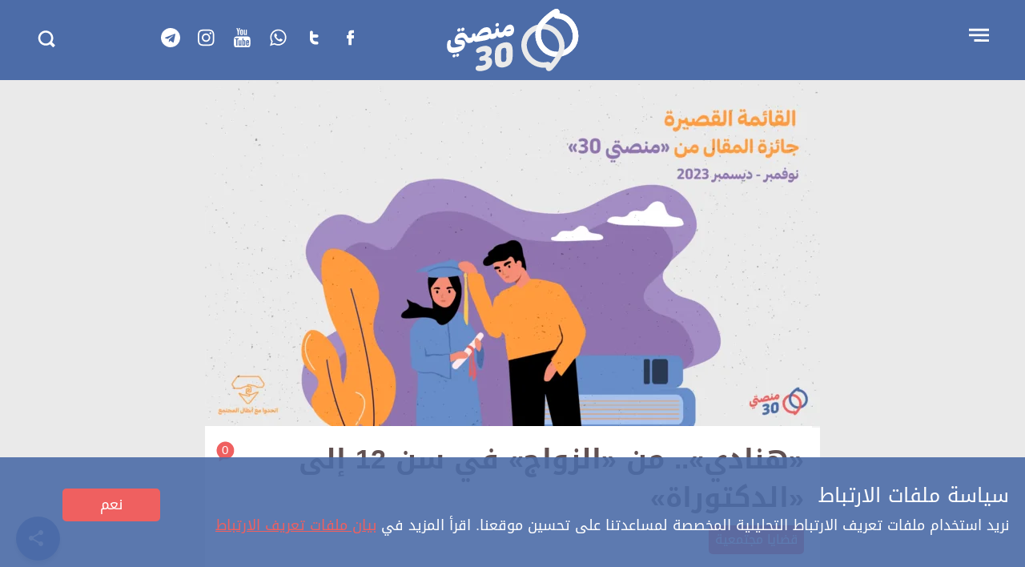

--- FILE ---
content_type: text/html; charset=UTF-8
request_url: https://manasati30.com/society/20578/
body_size: 30931
content:
<!doctype html>
<html dir="rtl" lang="ar-YE">
    <head>
    <meta charset="UTF-8">
    <meta name="viewport" content="width=device-width, initial-scale=1">
       <link href="https://fonts.googleapis.com" rel="preconnect" crossorigin>
   <link href="https://www.google-analytics.com" rel="preconnect" crossorigin>
   <link href="https://www.googletagmanager.com" rel="preconnect" crossorigin>
   <meta property="fb:pages" content="211899185649067" />
   <link rel="preload" href="https://fonts.googleapis.com/earlyaccess/droidarabickufi.css" as="style"><meta name='robots' content='index, follow, max-image-preview:large, max-snippet:-1, max-video-preview:-1' />
<script> var dataLayer=[{"page_type":"post","page_tag":"\u0627\u0644\u062a\u0645\u064a\u064a\u0632,\u0627\u0644\u0630\u0643\u0648\u0631\u064a\u0629 \u0627\u0644\u0625\u064a\u062c\u0627\u0628\u064a\u0629,\u0627\u0644\u0632\u0648\u0627\u062c \u0627\u0644\u0645\u0628\u0643\u0631,\u062d\u0642\u0648\u0642 \u0627\u0644\u0645\u0631\u0623\u0629,\u0634\u062e\u0635\u064a\u0627\u062a \u0645\u0644\u0647\u0645\u0629","pillar":"\u062d\u0642\u0648\u0642_\u0627\u0644\u0645\u0631\u0623\u0629","page_category":"\u0642\u0636\u0627\u064a\u0627 \u0645\u062c\u062a\u0645\u0639\u064a\u0629","author":"184","language":"ar_YE","date_issued":"2023-12-18","date_edit":"2023-12-18","page_comments":"0"}]; </script><script>(function(w,d,s,l,i){w[l]=w[l]||[];w[l].push({'gtm.start':
new Date().getTime(),event:'gtm.js'});var f=d.getElementsByTagName(s)[0],
j=d.createElement(s),dl=l!='dataLayer'?'&l='+l:'';j.async=true;j.src=
'https://www.googletagmanager.com/gtm.js?id='+i+dl;f.parentNode.insertBefore(j,f);
})(window,document,'script','dataLayer','G-K3324MXELE');</script>         

	<!-- This site is optimized with the Yoast SEO plugin v26.5 - https://yoast.com/wordpress/plugins/seo/ -->
	<title>«هنادي».. من «الزواج» في سن 12 إلى «الدكتوراة» | منصتي 30</title>
	<meta name="description" content="كأي طفلة صغيرة كانت «هنادي» التي تبلغ من العمر ١٢عاماً ،تلعب وتلهو مع صديقاتها بألعاب الدمى  المخاطة يدوياً، لتسمع نداءً من والدها" />
	<link rel="canonical" href="https://manasati30.com/society/20578/" />
	<meta property="og:locale" content="ar_AR" />
	<meta property="og:type" content="article" />
	<meta property="og:title" content="«هنادي».. من «الزواج» في سن 12 إلى «الدكتوراة» | منصتي 30" />
	<meta property="og:description" content="كأي طفلة صغيرة كانت «هنادي» التي تبلغ من العمر ١٢عاماً ،تلعب وتلهو مع صديقاتها بألعاب الدمى  المخاطة يدوياً، لتسمع نداءً من والدها" />
	<meta property="og:url" content="https://manasati30.com/society/20578/" />
	<meta property="og:site_name" content="منصتي 30" />
	<meta property="article:publisher" content="https://www.facebook.com/Manasati30/" />
	<meta property="article:published_time" content="2023-12-18T11:37:00+00:00" />
	<meta property="og:image" content="https://manasati30.com/wp-content/uploads/2023/12/هنادي.-من-الزواج-في-سن-12-إلى-الدكتوراة.png" />
	<meta property="og:image:width" content="1920" />
	<meta property="og:image:height" content="1080" />
	<meta property="og:image:type" content="image/png" />
	<meta name="author" content="إشراق العطاب" />
	<meta name="twitter:card" content="summary_large_image" />
	<meta name="twitter:creator" content="@manasati30" />
	<meta name="twitter:site" content="@manasati30" />
	<meta name="twitter:label1" content="Written by" />
	<meta name="twitter:data1" content="إشراق العطاب" />
	<meta name="twitter:label2" content="Est. reading time" />
	<meta name="twitter:data2" content="3 minutes" />
	<script type="application/ld+json" class="yoast-schema-graph">{"@context":"https://schema.org","@graph":[{"@type":"Article","@id":"https://manasati30.com/society/20578/#article","isPartOf":{"@id":"https://manasati30.com/society/20578/"},"author":{"name":"إشراق العطاب","@id":"https://manasati30.com/#/schema/person/27302b02e3edea05acb09232f9dc04d3"},"headline":"«هنادي».. من «الزواج» في سن 12 إلى «الدكتوراة»","datePublished":"2023-12-18T11:37:00+00:00","mainEntityOfPage":{"@id":"https://manasati30.com/society/20578/"},"wordCount":4,"commentCount":0,"publisher":{"@id":"https://manasati30.com/#organization"},"image":{"@id":"https://manasati30.com/society/20578/#primaryimage"},"thumbnailUrl":"https://manasati30.com/wp-content/uploads/2023/12/هنادي.-من-الزواج-في-سن-12-إلى-الدكتوراة.png","keywords":["التمييز","الذكورية الإيجابية","الزواج المبكر","حقوق المرأة","شخصيات ملهمة"],"articleSection":["قضايا مجتمعية"],"inLanguage":"ar-YE","potentialAction":[{"@type":"CommentAction","name":"Comment","target":["https://manasati30.com/society/20578/#respond"]}]},{"@type":"WebPage","@id":"https://manasati30.com/society/20578/","url":"https://manasati30.com/society/20578/","name":"«هنادي».. من «الزواج» في سن 12 إلى «الدكتوراة» | منصتي 30","isPartOf":{"@id":"https://manasati30.com/#website"},"primaryImageOfPage":{"@id":"https://manasati30.com/society/20578/#primaryimage"},"image":{"@id":"https://manasati30.com/society/20578/#primaryimage"},"thumbnailUrl":"https://manasati30.com/wp-content/uploads/2023/12/هنادي.-من-الزواج-في-سن-12-إلى-الدكتوراة.png","datePublished":"2023-12-18T11:37:00+00:00","description":"كأي طفلة صغيرة كانت «هنادي» التي تبلغ من العمر ١٢عاماً ،تلعب وتلهو مع صديقاتها بألعاب الدمى  المخاطة يدوياً، لتسمع نداءً من والدها","breadcrumb":{"@id":"https://manasati30.com/society/20578/#breadcrumb"},"inLanguage":"ar-YE","potentialAction":[{"@type":"ReadAction","target":["https://manasati30.com/society/20578/"]}]},{"@type":"ImageObject","inLanguage":"ar-YE","@id":"https://manasati30.com/society/20578/#primaryimage","url":"https://manasati30.com/wp-content/uploads/2023/12/هنادي.-من-الزواج-في-سن-12-إلى-الدكتوراة.png","contentUrl":"https://manasati30.com/wp-content/uploads/2023/12/هنادي.-من-الزواج-في-سن-12-إلى-الدكتوراة.png","width":1920,"height":1080,"caption":"هنادي الزواج الدكتوراة"},{"@type":"BreadcrumbList","@id":"https://manasati30.com/society/20578/#breadcrumb","itemListElement":[{"@type":"ListItem","position":1,"name":"Home","item":"https://manasati30.com/"},{"@type":"ListItem","position":2,"name":"«هنادي».. من «الزواج» في سن 12 إلى «الدكتوراة»"}]},{"@type":"WebSite","@id":"https://manasati30.com/#website","url":"https://manasati30.com/","name":"منصتي 30","description":"مساحة حرة للشباب اليمني","publisher":{"@id":"https://manasati30.com/#organization"},"potentialAction":[{"@type":"SearchAction","target":{"@type":"EntryPoint","urlTemplate":"https://manasati30.com/?s={search_term_string}"},"query-input":{"@type":"PropertyValueSpecification","valueRequired":true,"valueName":"search_term_string"}}],"inLanguage":"ar-YE"},{"@type":"Organization","@id":"https://manasati30.com/#organization","name":"منصتي 30","url":"https://manasati30.com/","logo":{"@type":"ImageObject","inLanguage":"ar-YE","@id":"https://manasati30.com/#/schema/logo/image/","url":"http://manasati30.com/wp-content/uploads/2023/03/logo.png","contentUrl":"http://manasati30.com/wp-content/uploads/2023/03/logo.png","width":319,"height":163,"caption":"منصتي 30"},"image":{"@id":"https://manasati30.com/#/schema/logo/image/"},"sameAs":["https://www.facebook.com/Manasati30/","https://x.com/manasati30","https://www.youtube.com/channel/UCvxpdg3SrQW44SZAr_AHPlg"]},{"@type":"Person","@id":"https://manasati30.com/#/schema/person/27302b02e3edea05acb09232f9dc04d3","name":"إشراق العطاب","image":{"@type":"ImageObject","inLanguage":"ar-YE","@id":"https://manasati30.com/#/schema/person/image/","url":"https://secure.gravatar.com/avatar/d3fbe63a332e8ec8a4c23f89a31d4cea9decc4029071282cb74b9f194f59cb3e?s=96&d=mm&r=g","contentUrl":"https://secure.gravatar.com/avatar/d3fbe63a332e8ec8a4c23f89a31d4cea9decc4029071282cb74b9f194f59cb3e?s=96&d=mm&r=g","caption":"إشراق العطاب"},"url":"https://manasati30.com/author/eshraqalattab/"}]}</script>
	<!-- / Yoast SEO plugin. -->


<link rel='dns-prefetch' href='//fonts.googleapis.com' />
<link rel="alternate" type="application/rss+xml" title="منصتي 30 &raquo; الخلاصة" href="https://manasati30.com/feed/" />
<link rel="alternate" type="application/rss+xml" title="منصتي 30 &raquo; خلاصة التعليقات" href="https://manasati30.com/comments/feed/" />
<link rel="alternate" type="application/rss+xml" title="منصتي 30 &raquo; «هنادي».. من «الزواج» في سن 12 إلى «الدكتوراة» خلاصة التعليقات" href="https://manasati30.com/society/20578/feed/" />
<link rel="alternate" title="oEmbed (JSON)" type="application/json+oembed" href="https://manasati30.com/wp-json/oembed/1.0/embed?url=https%3A%2F%2Fmanasati30.com%2Fsociety%2F20578%2F" />
<link rel="alternate" title="oEmbed (XML)" type="text/xml+oembed" href="https://manasati30.com/wp-json/oembed/1.0/embed?url=https%3A%2F%2Fmanasati30.com%2Fsociety%2F20578%2F&#038;format=xml" />
<style id='wp-img-auto-sizes-contain-inline-css' type='text/css'>
img:is([sizes=auto i],[sizes^="auto," i]){contain-intrinsic-size:3000px 1500px}
/*# sourceURL=wp-img-auto-sizes-contain-inline-css */
</style>

<style id='classic-theme-styles-inline-css' type='text/css'>
/*! This file is auto-generated */
.wp-block-button__link{color:#fff;background-color:#32373c;border-radius:9999px;box-shadow:none;text-decoration:none;padding:calc(.667em + 2px) calc(1.333em + 2px);font-size:1.125em}.wp-block-file__button{background:#32373c;color:#fff;text-decoration:none}
/*# sourceURL=/wp-includes/css/classic-themes.min.css */
</style>
<link rel='stylesheet' id='single-css' href='https://manasati30.com/wp-content/themes/manasati30/css/single.min.css' type='text/css' media='all' />
<link rel='stylesheet' id='print-css' href='https://manasati30.com/wp-content/themes/cv_parent_2018/css/print.min.css?ver=1665122180' type='text/css' media='all' />
<link rel='stylesheet' id='consent-css' href='https://manasati30.com/wp-content/plugins/rnw-gdpr/css/consent.min.css?ver=1665122710' type='text/css' media='all' />
<style id='consent-inline-css' type='text/css'>
.gdpr-banner { background:#4c6ca8;background:rgba(76,108,168,0.9);}.gdpr-banner-heading {color:#ffffff;}.gdpr-banner-text {color:#ffffff;}.gdpr-banner-button {color:#ffffff;background-color:#ef6060;border-color:#ef6060;}.gdpr-banner-button:hover {color:#ef6060;background-color:#ffffff;}.gdpr-privacy-button {color:#ffffff;background-color:#ef6060;border-color:#ef6060;}.gdpr-privacy-button:hover {color:#ef6060;background-color:#ffffff;}
/*# sourceURL=consent-inline-css */
</style>
<link rel='stylesheet' id='popup-css' href='https://manasati30.com/wp-content/plugins/rnw-popup/css/popup.css' type='text/css' media='all' />
<link rel='stylesheet' id='font-css' href='https://fonts.googleapis.com/earlyaccess/droidarabickufi.css' type='text/css' media='all' />

<link rel='shortlink' href='https://manasati30.com/?p=20578' />
		<meta property="fb:pages" content="211899185649067" />
					<meta property="ia:markup_url" content="https://manasati30.com/society/20578/?ia_markup=1" />
			<link rel="apple-touch-icon" sizes="180x180" href="https://manasati30.com/wp-content/themes/manasati30/images/icons/apple-touch-icon.png">
<link rel="icon" type="image/png" href="https://manasati30.com/wp-content/themes/manasati30/images/icons/favicon-32x32.png" sizes="32x32">
<link rel="icon" type="image/png" href="https://manasati30.com/wp-content/themes/manasati30/images/icons/favicon-16x16.png" sizes="16x16">
<link rel="manifest" href="/wp-content/themes/manasati30/images/icons/manifest.json">
<link rel="mask-icon" href="https://manasati30.com/wp-content/themes/manasati30/images/icons/safari-pinned-tab.svg" color="#5bbad5">
<link rel="shortcut icon" href="https://manasati30.com/wp-content/themes/manasati30/images/icons/favicon.ico">
<meta name="msapplication-config" content="https://manasati30.com/wp-content/themes/manasati30/images/icons/browserconfig.xml">
<meta name="theme-color" content="#e9e9e9">
    <!--[if lt IE 10]>
     <script src='https://manasati30.com/wp-content/themes/cv_parent_2018/js/classlist.min.js'></script>
     <script src="https://cdnjs.cloudflare.com/ajax/libs/html5shiv/3.7.3/html5shiv.min.js"></script>
     < ![endif]-->
		
		
<!-- Google tag (gtag.js) -->
<script async src="https://www.googletagmanager.com/gtag/js?id=G-JZXEXTZDLB"></script>
<script>
  window.dataLayer = window.dataLayer || [];
  function gtag(){dataLayer.push(arguments);}
  gtag('js', new Date());

  gtag('config', 'G-JZXEXTZDLB');
</script>

		
    <style id='global-styles-inline-css' type='text/css'>
:root{--wp--preset--aspect-ratio--square: 1;--wp--preset--aspect-ratio--4-3: 4/3;--wp--preset--aspect-ratio--3-4: 3/4;--wp--preset--aspect-ratio--3-2: 3/2;--wp--preset--aspect-ratio--2-3: 2/3;--wp--preset--aspect-ratio--16-9: 16/9;--wp--preset--aspect-ratio--9-16: 9/16;--wp--preset--color--black: #000000;--wp--preset--color--cyan-bluish-gray: #abb8c3;--wp--preset--color--white: #ffffff;--wp--preset--color--pale-pink: #f78da7;--wp--preset--color--vivid-red: #cf2e2e;--wp--preset--color--luminous-vivid-orange: #ff6900;--wp--preset--color--luminous-vivid-amber: #fcb900;--wp--preset--color--light-green-cyan: #7bdcb5;--wp--preset--color--vivid-green-cyan: #00d084;--wp--preset--color--pale-cyan-blue: #8ed1fc;--wp--preset--color--vivid-cyan-blue: #0693e3;--wp--preset--color--vivid-purple: #9b51e0;--wp--preset--gradient--vivid-cyan-blue-to-vivid-purple: linear-gradient(135deg,rgb(6,147,227) 0%,rgb(155,81,224) 100%);--wp--preset--gradient--light-green-cyan-to-vivid-green-cyan: linear-gradient(135deg,rgb(122,220,180) 0%,rgb(0,208,130) 100%);--wp--preset--gradient--luminous-vivid-amber-to-luminous-vivid-orange: linear-gradient(135deg,rgb(252,185,0) 0%,rgb(255,105,0) 100%);--wp--preset--gradient--luminous-vivid-orange-to-vivid-red: linear-gradient(135deg,rgb(255,105,0) 0%,rgb(207,46,46) 100%);--wp--preset--gradient--very-light-gray-to-cyan-bluish-gray: linear-gradient(135deg,rgb(238,238,238) 0%,rgb(169,184,195) 100%);--wp--preset--gradient--cool-to-warm-spectrum: linear-gradient(135deg,rgb(74,234,220) 0%,rgb(151,120,209) 20%,rgb(207,42,186) 40%,rgb(238,44,130) 60%,rgb(251,105,98) 80%,rgb(254,248,76) 100%);--wp--preset--gradient--blush-light-purple: linear-gradient(135deg,rgb(255,206,236) 0%,rgb(152,150,240) 100%);--wp--preset--gradient--blush-bordeaux: linear-gradient(135deg,rgb(254,205,165) 0%,rgb(254,45,45) 50%,rgb(107,0,62) 100%);--wp--preset--gradient--luminous-dusk: linear-gradient(135deg,rgb(255,203,112) 0%,rgb(199,81,192) 50%,rgb(65,88,208) 100%);--wp--preset--gradient--pale-ocean: linear-gradient(135deg,rgb(255,245,203) 0%,rgb(182,227,212) 50%,rgb(51,167,181) 100%);--wp--preset--gradient--electric-grass: linear-gradient(135deg,rgb(202,248,128) 0%,rgb(113,206,126) 100%);--wp--preset--gradient--midnight: linear-gradient(135deg,rgb(2,3,129) 0%,rgb(40,116,252) 100%);--wp--preset--font-size--small: 13px;--wp--preset--font-size--medium: 20px;--wp--preset--font-size--large: 36px;--wp--preset--font-size--x-large: 42px;--wp--preset--spacing--20: 0.44rem;--wp--preset--spacing--30: 0.67rem;--wp--preset--spacing--40: 1rem;--wp--preset--spacing--50: 1.5rem;--wp--preset--spacing--60: 2.25rem;--wp--preset--spacing--70: 3.38rem;--wp--preset--spacing--80: 5.06rem;--wp--preset--shadow--natural: 6px 6px 9px rgba(0, 0, 0, 0.2);--wp--preset--shadow--deep: 12px 12px 50px rgba(0, 0, 0, 0.4);--wp--preset--shadow--sharp: 6px 6px 0px rgba(0, 0, 0, 0.2);--wp--preset--shadow--outlined: 6px 6px 0px -3px rgb(255, 255, 255), 6px 6px rgb(0, 0, 0);--wp--preset--shadow--crisp: 6px 6px 0px rgb(0, 0, 0);}:where(.is-layout-flex){gap: 0.5em;}:where(.is-layout-grid){gap: 0.5em;}body .is-layout-flex{display: flex;}.is-layout-flex{flex-wrap: wrap;align-items: center;}.is-layout-flex > :is(*, div){margin: 0;}body .is-layout-grid{display: grid;}.is-layout-grid > :is(*, div){margin: 0;}:where(.wp-block-columns.is-layout-flex){gap: 2em;}:where(.wp-block-columns.is-layout-grid){gap: 2em;}:where(.wp-block-post-template.is-layout-flex){gap: 1.25em;}:where(.wp-block-post-template.is-layout-grid){gap: 1.25em;}.has-black-color{color: var(--wp--preset--color--black) !important;}.has-cyan-bluish-gray-color{color: var(--wp--preset--color--cyan-bluish-gray) !important;}.has-white-color{color: var(--wp--preset--color--white) !important;}.has-pale-pink-color{color: var(--wp--preset--color--pale-pink) !important;}.has-vivid-red-color{color: var(--wp--preset--color--vivid-red) !important;}.has-luminous-vivid-orange-color{color: var(--wp--preset--color--luminous-vivid-orange) !important;}.has-luminous-vivid-amber-color{color: var(--wp--preset--color--luminous-vivid-amber) !important;}.has-light-green-cyan-color{color: var(--wp--preset--color--light-green-cyan) !important;}.has-vivid-green-cyan-color{color: var(--wp--preset--color--vivid-green-cyan) !important;}.has-pale-cyan-blue-color{color: var(--wp--preset--color--pale-cyan-blue) !important;}.has-vivid-cyan-blue-color{color: var(--wp--preset--color--vivid-cyan-blue) !important;}.has-vivid-purple-color{color: var(--wp--preset--color--vivid-purple) !important;}.has-black-background-color{background-color: var(--wp--preset--color--black) !important;}.has-cyan-bluish-gray-background-color{background-color: var(--wp--preset--color--cyan-bluish-gray) !important;}.has-white-background-color{background-color: var(--wp--preset--color--white) !important;}.has-pale-pink-background-color{background-color: var(--wp--preset--color--pale-pink) !important;}.has-vivid-red-background-color{background-color: var(--wp--preset--color--vivid-red) !important;}.has-luminous-vivid-orange-background-color{background-color: var(--wp--preset--color--luminous-vivid-orange) !important;}.has-luminous-vivid-amber-background-color{background-color: var(--wp--preset--color--luminous-vivid-amber) !important;}.has-light-green-cyan-background-color{background-color: var(--wp--preset--color--light-green-cyan) !important;}.has-vivid-green-cyan-background-color{background-color: var(--wp--preset--color--vivid-green-cyan) !important;}.has-pale-cyan-blue-background-color{background-color: var(--wp--preset--color--pale-cyan-blue) !important;}.has-vivid-cyan-blue-background-color{background-color: var(--wp--preset--color--vivid-cyan-blue) !important;}.has-vivid-purple-background-color{background-color: var(--wp--preset--color--vivid-purple) !important;}.has-black-border-color{border-color: var(--wp--preset--color--black) !important;}.has-cyan-bluish-gray-border-color{border-color: var(--wp--preset--color--cyan-bluish-gray) !important;}.has-white-border-color{border-color: var(--wp--preset--color--white) !important;}.has-pale-pink-border-color{border-color: var(--wp--preset--color--pale-pink) !important;}.has-vivid-red-border-color{border-color: var(--wp--preset--color--vivid-red) !important;}.has-luminous-vivid-orange-border-color{border-color: var(--wp--preset--color--luminous-vivid-orange) !important;}.has-luminous-vivid-amber-border-color{border-color: var(--wp--preset--color--luminous-vivid-amber) !important;}.has-light-green-cyan-border-color{border-color: var(--wp--preset--color--light-green-cyan) !important;}.has-vivid-green-cyan-border-color{border-color: var(--wp--preset--color--vivid-green-cyan) !important;}.has-pale-cyan-blue-border-color{border-color: var(--wp--preset--color--pale-cyan-blue) !important;}.has-vivid-cyan-blue-border-color{border-color: var(--wp--preset--color--vivid-cyan-blue) !important;}.has-vivid-purple-border-color{border-color: var(--wp--preset--color--vivid-purple) !important;}.has-vivid-cyan-blue-to-vivid-purple-gradient-background{background: var(--wp--preset--gradient--vivid-cyan-blue-to-vivid-purple) !important;}.has-light-green-cyan-to-vivid-green-cyan-gradient-background{background: var(--wp--preset--gradient--light-green-cyan-to-vivid-green-cyan) !important;}.has-luminous-vivid-amber-to-luminous-vivid-orange-gradient-background{background: var(--wp--preset--gradient--luminous-vivid-amber-to-luminous-vivid-orange) !important;}.has-luminous-vivid-orange-to-vivid-red-gradient-background{background: var(--wp--preset--gradient--luminous-vivid-orange-to-vivid-red) !important;}.has-very-light-gray-to-cyan-bluish-gray-gradient-background{background: var(--wp--preset--gradient--very-light-gray-to-cyan-bluish-gray) !important;}.has-cool-to-warm-spectrum-gradient-background{background: var(--wp--preset--gradient--cool-to-warm-spectrum) !important;}.has-blush-light-purple-gradient-background{background: var(--wp--preset--gradient--blush-light-purple) !important;}.has-blush-bordeaux-gradient-background{background: var(--wp--preset--gradient--blush-bordeaux) !important;}.has-luminous-dusk-gradient-background{background: var(--wp--preset--gradient--luminous-dusk) !important;}.has-pale-ocean-gradient-background{background: var(--wp--preset--gradient--pale-ocean) !important;}.has-electric-grass-gradient-background{background: var(--wp--preset--gradient--electric-grass) !important;}.has-midnight-gradient-background{background: var(--wp--preset--gradient--midnight) !important;}.has-small-font-size{font-size: var(--wp--preset--font-size--small) !important;}.has-medium-font-size{font-size: var(--wp--preset--font-size--medium) !important;}.has-large-font-size{font-size: var(--wp--preset--font-size--large) !important;}.has-x-large-font-size{font-size: var(--wp--preset--font-size--x-large) !important;}
/*# sourceURL=global-styles-inline-css */
</style>
</head>
    <body class="rtl wp-singular post-template-default single single-post postid-20578 single-format-standard wp-theme-cv_parent_2018 wp-child-theme-manasati30">
    <noscript><iframe src="https://www.googletagmanager.com/ns.html?id=G-K3324MXELE"
height="0" width="0" style="display:none;visibility:hidden"></iframe></noscript>    <a class="skip-link screen-reader-text" href="#content">تجاوز الإعلان</a>
    <div id="page">
        <header id="masthead" class="site-header">
	
	
	
<!-- Google tag (gtag.js) -->
<script async src="https://www.googletagmanager.com/gtag/js?id=G-K3324MXELE"></script>
<script>
  window.dataLayer = window.dataLayer || [];
  function gtag(){dataLayer.push(arguments);}
  gtag('js', new Date());

  gtag('config', 'G-K3324MXELE');
</script>

	
	<div class="container">

		<nav id="site-navigation" class="main-navigation">
			<button class="menu-toggle" aria-controls="primary-menu" aria-expanded="false"  data-action='hamburger_menu' data-label='open' data-category='main_menu'>
				<span class="visually-hidden">Open menu</span>
				<span class="menu-button">
					<svg version="1.1" width="35" height="35" viewBox="0 0 30 30"><path d="M4.313 7.526l21.3 0.049v2.426h-21.293z"></path><path d="M4.313 13.241l21.3 0.049v2.426h-21.293z"></path><path d="M9.877 18.945l15.735 0.045v2.426h-15.728z"></path></svg>				</span>
			</button>
			<div class="main-menu hidden">
				<button id="menu-close" class="close" data-action='hamburger_menu' data-label='close' data-category='main_menu' >&times;</button>
				<div class="menu-main-menu-container"><ul id="primary-menu" class="menu"><li class="menu-item menu-item-type-taxonomy menu-item-object-category"><a href="/society/" data-action="hamburger_menu" data-label="/society/" data-category="main_menu"  class=" main-menu-link">قضايا مجتمعية</a></li>
<li class="menu-item menu-item-type-taxonomy menu-item-object-category"><a href="/political-affairs/" data-action="hamburger_menu" data-label="/political-affairs/" data-category="main_menu"  class=" main-menu-link">شؤون سياسية</a></li>
<li class="menu-item menu-item-type-taxonomy menu-item-object-category"><a href="/culture/" data-action="hamburger_menu" data-label="/culture/" data-category="main_menu"  class=" main-menu-link">ثقافة وهوية</a></li>
<li class="menu-item menu-item-type-taxonomy menu-item-object-category current-post-ancestor current-menu-parent current-post-parent"><a href="/lifestyle/" data-action="hamburger_menu" data-label="/lifestyle/" data-category="main_menu"  class=" main-menu-link">عالم شاب</a></li>
<li class="menu-item menu-item-type-taxonomy menu-item-object-category"><a href="/news-updates/" data-action="hamburger_menu" data-label="/news-updates/" data-category="main_menu"  class=" main-menu-link">أحداث ومستجدات</a></li>
<li class="menu-item menu-item-type-custom menu-item-object-custom"><a href="/tag/video/" data-action="hamburger_menu" data-label="/tag/video/" data-category="main_menu"  class=" main-menu-link">فيديو</a></li>
<li class="menu-item menu-item-type-custom menu-item-object-custom"><a href="/tag/cartoon/" data-action="hamburger_menu" data-label="/tag/cartoon/" data-category="main_menu"  class=" main-menu-link">كاريكاتير</a></li>
<li class="menu-item menu-item-type-taxonomy menu-item-object-category"><a href="/blogs/" data-action="hamburger_menu" data-label="/blogs/" data-category="main_menu"  class=" main-menu-link">مدونات</a></li>
<li class="srhr-main-menu-item menu-item menu-item-type-taxonomy menu-item-object-category"><a href="/hobb-tebb/" data-action="hamburger_menu" data-label="/hobb-tebb/" data-category="main_menu"  class=" main-menu-link">حب وطب</a></li>
<li class="menu-item menu-item-type-custom menu-item-object-custom"><a href="/media-orgs/" data-action="hamburger_menu" data-label="/media-orgs/" data-category="main_menu"  class=" main-menu-link">دليل المؤسسات الإعلامية</a></li>
<li class="menu-item search-item">
			<form role="search" method="get" class="search-form" action="https://manasati30.com/">
			<label>
				<span class="screen-reader-text">Search for:</span>
				<input type="search" class="search-field" placeholder="بحث" value="" name="s" title="Search for:" />
			</label>
            <button id="menu-submit" aria-label="Submit" class="submit search-submit"  data-action="submit" data-label="search_menu_submit" data-category="main_menu"><svg version="1.1" width="35" height="35" viewBox="0 0 35 35"><path d="M28.582 25.283l-3.631-3.631c0.962-1.47 1.527-3.229 1.527-5.119 0-5.171-4.191-9.362-9.363-9.362s-9.363 4.191-9.363 9.362 4.191 9.363 9.363 9.363c1.938 0 3.741-0.591 5.237-1.601l3.609 3.609c0.214 0.214 0.569 0.214 0.783 0l1.833-1.833c0.219-0.219 0.219-0.573 0.004-0.787zM10.334 16.533c0-3.745 3.036-6.781 6.781-6.781s6.781 3.036 6.781 6.781-3.036 6.781-6.781 6.781c-3.745 0-6.781-3.036-6.781-6.781z"></path></svg></button>
			</form>
			</li></ul></div>			</div>
		</nav>

		<div class="site-branding">
							<p class="site-titles visually-hidden"><a href="https://manasati30.com/" rel="home" data-action='logo_click' data-label='logo' data-category='home'>منصتي 30</a></p>
							<a href="https://manasati30.com/" class="logo" rel="home"  data-action='logo_click' data-label='logo' data-category='home'>
				<svg width="170" height="80" viewBox="0 0 170 80"><style type="text/css">.st0{fill:#FFF}.st1{fill:#EAEAEA}</style><path class="st0" d="m163.6 20.8c-2.3-4.3-5.6-8-9.8-10.7-3.2-2-6.8-3.2-10.3-3.6v-0.1c0.1-0.4 0.2-0.8 0.2-1.4 0-0.3 0-0.7-0.1-1.1-0.1-0.3-0.2-0.7-0.5-1.1-0.2-0.3-0.4-0.6-0.7-0.8-0.4-0.4-0.9-0.6-1.4-0.8-0.4-0.2-0.8-0.2-1.1-0.2-0.6 0-1.1 0.1-1.5 0.3-0.6 0.2-1.2 0.5-1.8 0.8s-1.3 0.7-2 1.2c-4.5 3-8.3 6.3-10.9 8.9s-4.1 4.5-4.2 4.6c0 0 0 0.1-0.1 0.1-0.6 0.8-1.2 1.7-1.8 2.5-2.7 4.3-4 9.2-4 14.1 0 4.6 1.1 9.3 3.3 13.4s5.3 7.8 9.5 10.3c4.3 2.7 9.1 4 13.8 4 0.6 0 1.2 0 1.8-0.1 4.3-0.3 8.4-1.6 12.1-3.7 3.7-2.2 7-5.2 9.4-9 2.6-4.1 3.8-8.8 3.8-13.5-0.1-4.9-1.4-9.8-3.7-14.1zm-27.4-13.4v0 0zm21.5 37.4c-1.8 2.9-4.3 5.2-7.1 6.8s-6 2.6-9.1 2.8h-1.3c-3.5 0-7-0.9-10.2-2.9-3-1.9-5.4-4.6-7.1-7.8-1.6-3.1-2.5-6.7-2.5-10.2 0-3.7 1-7.3 2.9-10.4 0.4-0.7 0.9-1.4 1.4-2v-0.1c0.3-0.3 1.6-1.9 3.7-4 2-2 4.7-4.4 7.9-6.7 0.2 0.6 0.6 1 1 1.5 0.8 0.8 2 1.4 3.3 1.4 3.3 0 6.5 0.9 9.5 2.8 3.1 1.9 5.6 4.8 7.4 8.1 1.8 3.4 2.8 7.2 2.8 10.9 0.1 3.4-0.8 6.8-2.6 9.8z"/><path class="st1" d="m144.8 31.4c-3.3-4.7-8-8.5-13.7-10.3-2.6-0.9-5.3-1.3-8-1.3-2.8 0-5.5 0.4-8.1 1.3-4.1 1.3-7.8 3.5-10.9 6.5s-5.5 6.7-6.9 11c-0.8 2.5-1.2 5-1.2 7.5 0 3.6 0.8 7.1 2.1 10.3 1.3 3.3 3.3 6.3 5.6 8.9 3.2 3.6 7.4 6.4 12.1 8 2.6 0.8 5.2 1.3 7.7 1.3 1.1 0 2.1-0.1 3.1-0.2v0.8c0 0.2 0.1 0.5 0.2 0.8 0.1 0.2 0.2 0.5 0.3 0.8 0.1 0.2 0.3 0.5 0.5 0.7 0.3 0.4 0.8 0.7 1.3 1 0.5 0.2 1.1 0.3 1.6 0.3s0.9-0.1 1.2-0.2c0.6-0.2 1-0.4 1.3-0.6 0.5-0.3 1-0.7 1.5-1.2s1-1 1.6-1.7c3.7-4 6.5-8.2 8.4-11.3 1.9-3.2 2.9-5.4 3-5.5l1.1-2.3-0.1-0.1c0.1-0.2 0.2-0.4 0.2-0.6 0.9-2.6 1.3-5.3 1.3-8 0-5.6-1.9-11.2-5.2-15.9zm-18 40.5zm5.9-2.8c-0.3-0.4-0.7-0.8-1.2-1.1-0.7-0.5-1.6-0.7-2.5-0.7-0.4 0-0.8 0-1.1 0.1-1.4 0.4-2.8 0.5-4.3 0.5-1.8 0-3.7-0.3-5.6-0.9-3.5-1.1-6.6-3.3-9.2-6.1-1.9-2-3.4-4.4-4.4-7-1-2.5-1.6-5.2-1.6-7.8 0-1.8 0.3-3.7 0.9-5.4 1.1-3.2 2.9-6 5.2-8.3s5.2-4 8.2-4.9c1.9-0.6 4-1 6-1s3.9 0.3 5.9 0.9c4.2 1.4 7.8 4.2 10.3 7.8s4 8 4 12.3c0 2-0.3 4-0.9 5.9-0.3 0.8-0.6 1.6-0.9 2.3l-0.2 0.4c-0.3 0.7-1.2 2.4-2.5 4.5-1.6 2.5-3.6 5.5-6.1 8.5z"/><path class="st0" d="m167.2 34.9c0-4.9-1.3-9.8-3.6-14.1s-5.6-8-9.8-10.7c-3.2-2-6.8-3.2-10.3-3.6v-0.1c0.1-0.4 0.2-0.8 0.2-1.4 0-0.3 0-0.7-0.1-1.1-0.1-0.3-0.2-0.7-0.5-1.1-0.2-0.3-0.4-0.6-0.7-0.8-0.4-0.4-0.9-0.6-1.4-0.8-0.4-0.2-0.8-0.2-1.1-0.2-0.6 0-1.1 0.1-1.5 0.3-0.6 0.2-1.2 0.5-1.8 0.8s-1.3 0.7-2 1.2c-4.5 3-8.3 6.3-10.9 8.9s-4.1 4.5-4.2 4.6c0 0 0 0.1-0.1 0.1-0.6 0.8-1.2 1.7-1.8 2.5-2.7 4.3-4 9.2-4 14.1 0 4.6 1.1 9.3 3.3 13.4s5.3 7.8 9.5 10.3c1.6 1 3.7 0.5 4.7-1.1s0.5-3.7-1.1-4.7c-3-1.9-5.4-4.6-7.1-7.8-1.6-3.1-2.5-6.7-2.5-10.2 0-3.7 1-7.3 2.9-10.4 0.4-0.7 0.9-1.4 1.4-2v-0.1c0.3-0.3 1.6-1.9 3.7-4 2-2 4.7-4.4 7.9-6.7 0.2 0.6 0.6 1 1 1.5 0.8 0.8 2 1.4 3.3 1.4 3.3 0 6.5 0.9 9.5 2.8 3.1 1.9 5.6 4.8 7.4 8.1 1.8 3.4 2.8 7.2 2.8 10.9 0 3.5-0.9 6.9-2.7 9.9-1 1.6-0.5 3.7 1.1 4.7s3.7 0.5 4.7-1.1c2.6-4.1 3.8-8.8 3.8-13.5zm-31-27.5v0 0z"/><path class="st0" d="m58.5 32.3c1.3-0.1 2.5-0.2 3.8-0.7 0.8-0.3 1.3-1 1.4-1.8 0.1-0.7 0.1-1.3 0.1-2 0.1-2.2 2.1-2.9 3.3-2.5 0.7 0.2 1 0.8 1 1.6 0 0.7 0 1.4 0.1 2.2 0.1 0.9 0.6 1.3 1.5 1.3 0.6 0 1.1-0.1 1.7-0.2 1.2-0.2 1.8-1 2.4-2 0.6-1.1 1.2-2.3 1.9-3.4s1.5-2.2 2.6-2.9c2.6-1.7 6-1.7 7.6 1 1 1.6 1.2 3.4 1 5.4-0.1 1-0.3 2-0.8 3-0.9 1.9-2.5 3.1-4.4 3.7-1.2 0.4-2.5 0.6-3.7 0.4-1.1-0.2-1.8-0.7-2.4-1.5-0.1-0.1-0.1-0.2-0.2-0.3-0.1 0.1-0.2 0.2-0.2 0.3-0.7 1.3-1.8 2.2-3.2 2.7-1.6 0.5-3.2 0.6-4.6-0.2-0.6-0.4-1-1-1.3-1.7 0-0.1-0.1-0.2-0.2-0.4-0.1 0.2-0.1 0.3-0.2 0.4-0.5 1.6-1.5 2.7-3 3.3-1.2 0.5-2.5 0.8-3.7 0.8-1.1 0-1.9-0.3-2.4-1.3-0.7 0.8-1.5 1.5-2.5 1.9s-2 0.7-2.9 0.9c-3.4 0.7-6.9 1.2-10.3 1.8-1.1 0.2-2.3 0.3-3.2-0.3-0.5-0.3-0.9-0.8-1.3-1.2-0.2 0.3-0.4 0.7-0.7 1.1-0.8 1-1.8 1.4-2.9 1.7-1.4 0.4-2.8 0.5-4 0-0.9-0.4-1.5-1-2-1.8-0.5-0.9-1-1.7-1.5-2.6-0.9-1.5-2.4-2.2-4.3-1.9-1.4 0.2-2.7 0.5-4 1.3-0.2 0.1-0.3 0.2-0.4 0.3-0.1 0.2-0.3 0.4-0.3 0.6 0 0.1 0.3 0.3 0.4 0.3 0.8 0.1 1.7 0.1 2.5 0.2 1 0.1 2 0.1 3 0.3 2.4 0.4 3.4 1.6 3.5 4.1 0.1 2.7-0.7 5.1-2.7 7.3-1.3 1.3-2.7 2.2-4.4 2.9-3 1.2-6.1 1.7-9.1 1.5-2-0.1-3.7-0.9-4.8-2.5-0.8-1.1-1.2-2.5-1.4-4-0.2-1.9-0.2-3.8 0.2-5.8 0.2-0.9 0.5-1.8 1.1-2.6s1.6-1.2 2.5-1c0.8 0.3 1.2 1 1 2s-0.4 2.1-0.5 3.1c-0.1 0.9 0 1.7 0.4 2.5 0.5 1.1 1.5 1.6 2.8 1.7 0.8 0 1.7 0 2.5-0.1 2.5-0.3 4.9-0.8 7.3-1.8 0.4-0.2 0.8-0.4 1.1-0.7 0.5-0.3 0.4-0.7-0.1-0.8l-3-0.3c-0.9-0.1-1.9-0.1-2.8-0.3-1.6-0.3-2.6-1.3-2.9-2.9-0.4-2.2-0.2-4.3 1.1-6.5 1.6-2.8 4-4.4 6.9-4.9 1.9-0.3 3.6-0.2 5 0.9 0.7 0.6 1.3 1.4 1.9 2.1 0.5 0.7 0.9 1.5 1.4 2.3 0.6 0.9 1.5 1.1 2.6 0.9 0.5-0.1 1.1-0.2 1.6-0.4 0.7-0.3 1-0.6 1-1.4v-1.3c0.1-1 0.7-1.9 1.6-2.3s1.9-0.3 2.4 0.4c0.2 0.4 0.3 0.9 0.4 1.3s0 0.9 0.1 1.3 0.2 0.7 0.7 0.8l0.3-0.6c1.3-2.3 2.6-4.5 4.4-6.6 2.2-2.6 4.9-4.1 8-4.4 2.7-0.2 4.5 1 5.5 3.3 0.6 1.4 0.8 2.9 0.8 4.5-0.1 0.2-0.1 0.3-0.1 0.5zm-15.2 2.8h0.4c2.8-0.5 5.6-1 8.4-1.5 0.5-0.1 1.1-0.3 1.6-0.5 1-0.4 1.3-1.1 0.9-2-0.4-0.8-1.1-1.1-2-1.1-2.8 0-5.4 1-7.7 3.2-0.6 0.6-1.1 1.2-1.6 1.9zm33.7-6.2c0.3 0 0.6 0.1 0.9 0.1 1.2 0 2.5-0.2 3.7-0.5 0.4-0.1 0.8-0.2 1.1-0.4 0.4-0.2 0.5-0.4 0.3-0.7-0.2-0.5-0.7-0.7-1.2-0.7-1.1-0.1-2.2 0.2-3.3 0.8-0.6 0.2-1.1 0.7-1.5 1.4z"/><path class="st0" d="m65.9 23.2c-1.2 0.2-2.2-0.6-2.2-1.9 0-1.2 1-2.4 2.2-2.6s2.2 0.6 2.2 1.9c0 1.2-1 2.4-2.2 2.6z"/><path class="st0" d="m22.9 28.8c-1.2 0.2-2.1-0.6-2.1-1.8 0-1.1 0.9-2.3 2.1-2.5 1.1-0.2 2.2 0.6 2.2 1.8 0 1.1-1 2.3-2.2 2.5z"/><path class="st0" d="m16 27.8c0-1.1 1-2.3 2.1-2.5s2.1 0.6 2.1 1.7c0 1.2-0.9 2.3-2.1 2.5-1.1 0.3-2.1-0.5-2.1-1.7z"/><path class="st0" d="m14.5 59.2c0-1.1 0.8-2 1.8-2.2 1.1-0.2 2 0.5 2 1.6 0 1-0.9 2.1-2 2.3-1 0.1-1.8-0.6-1.8-1.7z"/><path class="st0" d="m10.1 60c0-1 0.9-2 1.9-2.2s1.9 0.5 1.9 1.6-0.9 2.1-1.9 2.3c-1 0.1-1.9-0.7-1.9-1.7z"/><path class="st1" d="m85.2 56.7c0 1.7 0 3.5-0.1 5.2-0.1 1.9-0.5 3.7-1.3 5.5-1.1 2.3-2.8 4-5 5.1-3 1.5-6 2-8.9 1.6-3.3-0.4-5.3-2.2-6.2-5.3-0.4-1.4-0.6-3-0.6-4.5v-7.8c0-1.9 0.3-3.7 1-5.6 1.1-3 3.1-5.2 6-6.5s5.8-1.8 8.6-1.5c3.2 0.3 5.1 2.3 5.9 5.3 0.4 1.5 0.6 3 0.6 4.6v3.9zm-7.9 1.3c0.1 0 0.1 0 0 0 0.1-1.1 0.1-2.3 0.1-3.4 0-1-0.1-2-0.2-2.9-0.2-1.1-0.7-1.9-1.9-1.9-0.8-0.1-1.5 0.1-2.3 0.3-0.9 0.3-1.5 1-1.8 1.9-0.3 1-0.4 1.9-0.4 2.9v8.2c0 0.8 0.1 1.6 0.2 2.4 0.2 1 0.6 1.8 1.7 1.8 0.7 0 1.5-0.1 2.2-0.2 1.2-0.3 1.9-1 2.2-2.2l0.3-1.8c0-1.7-0.1-3.4-0.1-5.1z"/><path class="st1" d="m54.3 61.1c1 0.2 1.9 0.5 2.7 1 1.4 0.9 2.2 2.2 2.4 3.9 0.3 2 0 3.9-1 5.9-0.9 1.9-2.4 3.2-4.1 4.3-2 1.2-4.1 1.8-6.2 2.2-1.6 0.3-3.2 0.5-4.8 0.3-1.3-0.1-2.6-0.3-3.5-1.2-0.9-0.8-1.1-1.9-0.7-3.2 0.3-1 1.1-1.7 2-2.1 0.8-0.4 1.6-0.5 2.4-0.3 1.5 0.2 3 0.1 4.6-0.3 0.5-0.1 1-0.3 1.5-0.5 1.5-0.6 2.3-1.7 2.1-3.6-0.1-1.4-0.8-2-2.5-1.9-0.9 0-1.9 0.1-2.8 0.3-1.5 0.3-2.5-0.6-2.8-1.6-0.5-1.7 0.8-3.8 2.8-4.1 0.8-0.1 1.6-0.3 2.4-0.6s1.5-0.7 2.1-1.5c1-1.2 1.2-3.6-1.1-3.9-1.1-0.2-2.3 0-3.5 0.4-1 0.3-1.9 0.7-2.8 1.1-1 0.4-1.9 0.4-2.7 0.1-1.5-0.5-1.8-2.5-0.8-4.1 0.6-0.9 1.4-1.5 2.3-2 2.3-1.3 4.7-2 7.2-2.3 1.7-0.2 3.3-0.2 4.8 0.3 2.3 0.7 4 2 4.6 4.5 0.8 3.1-0.3 6.2-3.5 8.3-0.4 0.1-0.7 0.3-1.1 0.6z"/></svg>			</a>
					</div><!-- /.site-branding -->

		<div class="header-right">
			<div class="social-links"><a 
                    href='https://www.facebook.com/Manasati30/'  rel='noopener noreferrer'
                    class='share-button spritefont-facebook' target='_blank' aria-label='تابعونا على فيسبوك' data-label='فيسبوك' data-action='social_media' data-category='follow'  >
                    <svg version="1.1" width="9" height="24" viewBox="0 0 9 24"><path d="M9.12 6.264h-1.68c-1.296 0-1.44 0.792-1.44 1.584v1.248h3.12l-0.288 3.792h-2.832v8.352h-3.816v-8.352h-2.184v-3.792h2.184v-2.808c0-2.28 1.296-3.528 3.816-3.528h3.12v3.504z"></path></svg>
                        <span title='تابعونا على فيسبوك'>f</span>
                </a><a 
                    href='https://twitter.com/manasati30'  rel='noopener noreferrer'
                    class='share-button spritefont-twitter' target='_blank' aria-label='تابعونا على تويتر' data-label='تويتر' data-action='social_media' data-category='follow'  >
                    <svg version="1.1" width="11" height="24" viewBox="0 0 11 24"><path d="M6.96 16.752h1.752c1.080 0 1.92 0.84 1.92 1.896 0 1.080-0.84 1.92-1.92 1.92h-1.896c-1.824-0.096-3.552-0.816-4.776-2.040-1.32-1.248-2.040-2.976-2.040-4.848v-8.352c0-1.056 0.84-1.896 1.92-1.896 1.056 0 1.896 0.84 1.896 1.896v2.784h4.896c1.080 0 1.92 0.84 1.92 1.92 0 1.056-0.84 1.896-1.92 1.896h-4.896v1.752c0 1.68 1.32 2.952 3.144 3.072z"></path></svg>
                        <span title='تابعونا على تويتر'>t</span>
                </a><a 
                    href='https://wa.me/967777322625'  rel='noopener noreferrer'
                    class='share-button spritefont-whatsapp' target='_blank' aria-label='تابعونا على واتس آب' data-label='واتس آب' data-action='social_media' data-category='follow'  >
                    <svg version="1.1" width="21" height="24" viewBox="0 0 21 24"><path d="M13.2 13.032q0.168 0 1.296 0.6t1.2 0.72q0.024 0.048 0.024 0.192 0 0.432-0.216 1.008-0.216 0.528-0.96 0.888t-1.368 0.36q-0.768 0-2.544-0.84-1.32-0.6-2.28-1.584t-1.968-2.472q-0.984-1.44-0.96-2.592v-0.12q0.048-1.2 0.984-2.112 0.336-0.288 0.696-0.288 0.096 0 0.24 0.024t0.264 0.024q0.264 0 0.36 0.072t0.192 0.384q0.12 0.264 0.456 1.176t0.336 0.984q0 0.288-0.456 0.792t-0.48 0.624q0 0.072 0.072 0.192 0.456 0.984 1.368 1.824 0.744 0.72 2.016 1.368 0.168 0.096 0.312 0.096 0.192 0 0.72-0.648t0.696-0.672zM10.464 20.136q1.704 0 3.264-0.672t2.688-1.776 1.8-2.688 0.672-3.264-0.672-3.264-1.8-2.688-2.688-1.8-3.264-0.672-3.24 0.672-2.688 1.8-1.8 2.688-0.672 3.264q0 2.712 1.608 4.92l-1.056 3.12 3.24-1.032q2.112 1.392 4.608 1.392zM10.464 1.632q2.064 0 3.936 0.816t3.216 2.136 2.16 3.24 0.792 3.912-0.792 3.912-2.16 3.216-3.216 2.16-3.936 0.816q-2.592 0-4.872-1.272l-5.592 1.8 1.824-5.424q-1.44-2.376-1.44-5.208 0-2.064 0.792-3.912t2.16-3.24 3.216-2.136 3.912-0.816z"></path></svg>
                        <span title='تابعونا على واتس آب'>w</span>
                </a><a 
                    href='https://www.youtube.com/channel/UCvxpdg3SrQW44SZAr_AHPlg'  rel='noopener noreferrer'
                    class='share-button spritefont-youtube' target='_blank' aria-label='تابعونا على YouTube' data-label='YouTube' data-action='social_media' data-category='follow'  >
                    <svg version="1.1" width="21" height="24" viewBox="0 0 21 24"><path d="M0 17.448q0-1.296 0.144-3.888 0.096-1.272 0.912-2.088t2.088-0.864q2.4-0.12 7.224-0.12t7.224 0.12q1.272 0.072 2.088 0.864t0.912 2.088q0.12 2.16 0.12 3.888t-0.12 3.888q-0.096 1.272-0.912 2.088t-2.088 0.864q-2.4 0.12-7.224 0.12t-7.224-0.12q-1.272-0.072-2.088-0.864t-0.912-2.088q-0.144-2.592-0.144-3.888zM1.608 14.064h1.464v7.824h1.416v-7.824h1.464v-1.32h-4.344v1.32zM3.168-0.408h1.44l0.912 3.648h0.096l0.864-3.648h1.44l-1.104 3.552q-0.552 1.752-0.552 1.8v3.792h-1.416v-3.624q-0.048-0.336-0.12-0.624t-0.216-0.624-0.216-0.6zM5.952 20.832q0 1.152 0.864 1.152 0.768 0 1.464-0.84v0.744h1.248v-6.744h-1.248v5.136q-0.504 0.504-0.744 0.504-0.336 0-0.336-0.456v-5.184h-1.248v5.688zM7.848 7.032v-3.504q0-0.816 0.528-1.272t1.344-0.432q0.792 0 1.296 0.48t0.48 1.272v3.48q0 0.864-0.48 1.344t-1.344 0.504q-0.84 0-1.32-0.528t-0.504-1.344zM9.144 7.2q0 0.552 0.528 0.552 0.552 0 0.552-0.6v-3.672q0-0.216-0.168-0.36t-0.384-0.144-0.36 0.12-0.168 0.36v3.744zM10.752 21.888h1.272v-0.504q0.48 0.6 1.2 0.6 1.128 0 1.128-1.488v-3.744q0-1.704-1.224-1.704-0.6 0-1.104 0.648v-2.952h-1.272v9.144zM12.024 20.616v-4.224q0.264-0.264 0.528-0.264 0.528 0 0.528 0.672v3.552q0 0.576-0.456 0.576-0.336 0-0.6-0.312zM12.576 7.68v-5.688h1.248v5.16q0 0.456 0.336 0.456 0.312 0 0.744-0.504v-5.112h1.248v6.744h-1.248v-0.744q-0.696 0.84-1.464 0.84-0.864 0-0.864-1.152zM15.312 19.992q0 0.912 0.456 1.512t1.368 0.576q1.872 0 1.872-2.088v-0.504h-1.296q0 0.048 0.024 0.312t-0.024 0.408-0.048 0.336-0.168 0.288-0.336 0.072q-0.552 0-0.552-0.96v-1.272h2.4v-1.728q0-0.912-0.432-1.44t-1.368-0.528q-0.864 0-1.368 0.552t-0.528 1.416v3.048zM16.608 17.616v-0.72q0-0.744 0.552-0.744t0.552 0.744v0.72h-1.104z"></path></svg>
                        <span title='تابعونا على YouTube'>y</span>
                </a><a 
                    href='https://www.instagram.com/manasati30/'  rel='noopener noreferrer'
                    class='share-button spritefont-instagram' target='_blank' aria-label='تابعونا على انستاجرام' data-label='انستاجرام' data-action='social_media' data-category='follow'  >
                    <svg version="1.1" width="21" height="24" viewBox="0 0 21 24"><path d="M13.704 12q0-1.416-0.984-2.424t-2.424-1.008-2.424 1.008-1.008 2.424 1.008 2.424 2.424 1.008 2.424-1.008 0.984-2.424zM15.552 12q0 2.184-1.536 3.744t-3.72 1.536-3.744-1.536-1.536-3.744 1.536-3.744 3.744-1.536 3.72 1.536 1.536 3.744zM17.016 6.504q0 0.504-0.36 0.864t-0.888 0.36-0.864-0.36-0.36-0.864 0.36-0.864 0.864-0.36 0.888 0.36 0.36 0.864zM10.296 3.552q-0.096 0-1.032 0t-1.416 0-1.296 0.048-1.368 0.12-0.96 0.264q-0.672 0.264-1.176 0.768t-0.792 1.176q-0.144 0.384-0.24 0.96t-0.144 1.392-0.024 1.272 0 1.416 0 1.032 0 1.032 0 1.416 0.024 1.272 0.144 1.392 0.24 0.96q0.288 0.672 0.792 1.176t1.176 0.768q0.384 0.144 0.96 0.264t1.368 0.12 1.296 0.048 1.416 0 1.032 0 1.008 0 1.416 0 1.296-0.048 1.392-0.12 0.936-0.264q0.672-0.264 1.2-0.768t0.768-1.176q0.144-0.384 0.24-0.96t0.144-1.392 0.024-1.272 0-1.416 0-1.032 0-1.032 0-1.416-0.024-1.272-0.144-1.392-0.24-0.96q-0.264-0.672-0.768-1.176t-1.2-0.768q-0.384-0.144-0.936-0.264t-1.392-0.12-1.296-0.048-1.416 0-1.008 0zM20.568 12q0 3.072-0.072 4.248-0.12 2.784-1.656 4.32t-4.296 1.656q-1.2 0.072-4.248 0.072t-4.248-0.072q-2.784-0.144-4.32-1.656t-1.656-4.32q-0.072-1.176-0.072-4.248t0.072-4.248q0.12-2.784 1.656-4.32t4.32-1.656q1.176-0.072 4.248-0.072t4.248 0.072q2.784 0.144 4.296 1.656t1.656 4.32q0.072 1.176 0.072 4.248z"></path></svg>
                        <span title='تابعونا على انستاجرام'>i</span>
                </a><a 
                    href='http://telegram.me/manasati30'  rel='noopener noreferrer'
                    class='share-button spritefont-telegram' target='_blank' aria-label='تابعونا على Telegram' data-label='Telegram' data-action='social_media' data-category='follow'  >
                    <svg version="1.1" width="24" height="24" viewBox="0 0 24 24"><path d="M15.936 17.496l1.968-9.264q0.12-0.6-0.144-0.864t-0.696-0.072l-11.568 4.44q-0.384 0.144-0.528 0.336t-0.048 0.36 0.432 0.264l2.976 0.912 6.864-4.32q0.288-0.192 0.432-0.072 0.096 0.072-0.072 0.192l-5.544 5.040-0.216 3.048q0.312 0 0.6-0.312l1.44-1.392 3 2.232q0.864 0.48 1.104-0.528zM24 12q0 2.448-0.96 4.656t-2.544 3.84-3.84 2.544-4.656 0.96-4.656-0.96-3.84-2.544-2.544-3.84-0.96-4.656 0.96-4.656 2.544-3.84 3.84-2.544 4.656-0.96 4.656 0.96 3.84 2.544 2.544 3.84 0.96 4.656z"></path></svg>
                        <span title='تابعونا على Telegram'>T</span>
                </a></div>
			<div class="header-search">
				
    <form action="/" method="get" class="search-form">
        <label for="search"><span class='visually-hidden'>Search in https://manasati30.com/</span></label>
        <input type="text" name="s" id="search" value="" />
                    <button aria-label="بحث" class="search-button" data-action='click' data-label='search_modal_open' data-category='search_button'><svg version="1.1" width="35" height="35" viewBox="0 0 35 35"><path d="M28.582 25.283l-3.631-3.631c0.962-1.47 1.527-3.229 1.527-5.119 0-5.171-4.191-9.362-9.363-9.362s-9.363 4.191-9.363 9.362 4.191 9.363 9.363 9.363c1.938 0 3.741-0.591 5.237-1.601l3.609 3.609c0.214 0.214 0.569 0.214 0.783 0l1.833-1.833c0.219-0.219 0.219-0.573 0.004-0.787zM10.334 16.533c0-3.745 3.036-6.781 6.781-6.781s6.781 3.036 6.781 6.781-3.036 6.781-6.781 6.781c-3.745 0-6.781-3.036-6.781-6.781z"></path></svg><span>بحث</span></button>
            
    </form>

			</div>
	  </div>

	</div>
	
	</header>
                <div id="content" class="container">

<main>

    
<article id="post-20578" class="post-20578 post type-post status-publish format-standard has-post-thumbnail hentry category-society tag-discrimination tag-positive-masculinity tag-child-marriage-2 tag-woman-rights tag-inspiring-people">

	<header class="entry-header">
				<div class="post-thumbnail">
				<img width="768" height="432" src="https://manasati30.com/wp-content/uploads/2023/12/هنادي.-من-الزواج-في-سن-12-إلى-الدكتوراة-768x432.png" class="attachment-page size-page wp-post-image" alt="هنادي الزواج الدكتوراة" decoding="async" srcset="https://manasati30.com/wp-content/uploads/2023/12/هنادي.-من-الزواج-في-سن-12-إلى-الدكتوراة-768x432.png 768w, https://manasati30.com/wp-content/uploads/2023/12/هنادي.-من-الزواج-في-سن-12-إلى-الدكتوراة-440x248.png 440w, https://manasati30.com/wp-content/uploads/2023/12/هنادي.-من-الزواج-في-سن-12-إلى-الدكتوراة-660x371.png 660w, https://manasati30.com/wp-content/uploads/2023/12/هنادي.-من-الزواج-في-سن-12-إلى-الدكتوراة-150x85.png 150w" sizes="(max-width: 768px) 100vw, 768px" loading="lazy" />
				<div class="ccfic"></div>			</div>
		
		
		<a href="/society/20578/#comments" class="comment-count-holder" data-label="0" data-category="article_comment_bubble" data-action="comment_click" ><span class="screen-reader-text">article comment count is: </span>
        <span class="comment-count spritefont spritefont-comment-fill count-0" data-postid="20578">
        <svg version="1.1" width="23" height="28" viewBox="0 0 23 28"><path d="M11.452 1.484q4.536 0 7.728 3.192t3.192 7.728-3.192 7.756-7.728 3.192q-1.176 0-2.576-0.336l-5.236 3.5 0.028-6.412q-3.164-3.22-3.164-7.7 0-4.536 3.22-7.728t7.728-3.192z"></path></svg>
        <span class="count">0</span></span></a>
		<h1 class="entry-title">«هنادي».. من «الزواج» في سن 12 إلى «الدكتوراة»</h1>
		
			<div class="entry-meta">
				<div class='category-holder'>
					<ul class='term_list'>            <li class='term_list_item category slug-society' >
                <a class='term_list_item_link category-link slug-society-link'
                   href='/society/'
                   data-tax='category' data-term-slug='society'
                   data-term-id='4' data-tax-slug='category'
                   data-label='/society/'
                   data-action='taxonomy_interaction'
                   data-category='article_category_click'
                   >قضايا مجتمعية</a></li>
            </ul>				</div>


				<div class='authoring'>
					<span class="byline">من <span class="author vcard"><a class="url fn n" href="/author/eshraqalattab/" data-action="author_interaction" data-label="/author/eshraqalattab/" data-category="article_author_click">إشراق العطاب</a></span> في <span class="posted-on"> <time class="entry-date published updated" datetime="2023-12-18T14:37:00+03:00">18 ديسمبر 2023</time></span></span>				</div>
			</div>
			</header>


	<div class="entry-content">
		<p>كأي طفلة صغيرة كانت «<strong>هنادي</strong>» التي تبلغ من العمر 12 عاماً ،تلعب وتلهو مع صديقاتها بألعاب الدمى  المخاطة يدوياً، لتسمع نداءً من والدها الذي استدعاها بإخبارها بالخبر المفاجئ وهي أنها ستصبح عروس!.</p>
<p>تفاجأت <strong>هنادي</strong> بهذا الخبر وسعدت به كونها لا تعرف عن الزفاف شيء سوى فستان أبيض ومكياج بسيط كانت تحلم بوضعه، وفرحة من حولها.</p>
<p>زفت <strong>هنادي</strong> إلى عريسها المنتظر.. كانت خائفة جداً من كونها ستسكن في منزل غريب عن منزل والديها الذي اعتادته، وكثير من الأنباء عن تحمل مسؤولية جديدة على عاتقها، لكن الأمر كان على غير المعتاد، فالرجل الذي ارتضاه والدها لها كان زوجاً ووالداً ومحتضناً لطفولتها البريئة.. كانت (<strong>هنادي</strong>) قد أكملت تعليمها الابتدائي وتحلم بالاستمرار في التعليم، ولم تستطيع البوح بذلك .. لتفاجأ بزوجها &#8220;محمد&#8221; الذي أخبرها عن تسجيلها في الصف السابع.</p>
<p>تقول هنادي:<strong> &#8220;لم يتسع المكان لسعادتي، فاحتضنته بفرح الطفلة الصغيرة وامتنان يغمرني بحجم العالم، وكان زوجي نعم السند لي في مواصلة التعليم وتحمل مسؤوليات أطفالي الخمسة الذين أنجبتهم على مدى سني دراستي&#8221;.</strong></p>
<p>ولم يقتصر الأمر على تشجيع هنادي على مواصلة التعليم الأساسي والثانوي بل ألحقها بصفوف الجامعة، ثم الماجستير وكله سعادة بكوني طموحة وذكية، استطعت تحقيق أعلى المراكز بفضل دعمه وتشجيعه لي ومساعدتي في استذكار دروسي.</p>
<p>تعمل هنادي حالياً كمعلمة لمادة الثقافة الإسلامية في إحدى الجامعات الخاصة، وها هي تروي حكاية تعليمها لإحدى طالباتها التي أرادت استشارتها في موضوع زواجها واشتراطها استمرار تعليمها ليرحب الزوج بذلك كثيراً ويخبرها بأنه يريد لزوجته أن تكون متعلمة ومثقفة، قادرة على تربية أولادها.</p>
<p>بل ومؤخراً احتفلت هنادي مع زوجها وأولادها بنيل شهادة الدكتوراة في السودان.. وترجع الفضل في ذلك إلى زوجها الذي منحها الدعم والتشجيع باستمرار في إكمال تعليمها، واستمرت في دراسة الماجستير والدكتوراة وتعمل حالياً في أكثر من جامعة خاصة، لتشيد بزوجها الذي كان الزوج والأب ونعم السند لها.</p>
<p>فيما تعاني <a href="https://arabic.arabianbusiness.com/business/business-education/news-38124">شريحة كبيرة من النساء من الأمية</a> وتوقف التعليم مبكراً بعد الزواج المبكر لرفض الكثيرين في اليمن من استمرار زوجته في التعليم.</p>
<p><strong>تقول الأخصائية الاجتماعية/أنيسة العريقي إن كثير اًمن الأزواج يحجمون عن جعل زوجاتهم يواصلون التعليم حتى لا يحصلن على تعليم أفضل منهم، وللتفرغ بالكامل لمسؤولياتها تجاه الزوج والأولاد، وهذا مفهوم خاطئ فالكثير من النساء قادرات على التوفيق بين الدراسة والمسؤولية الملقاة على عاتقهن.</strong></p>
<p>نماذج مشرقة لرجال استطاعوا كسر حواجز المجتمع في توفير التعليم لبناتهم وزوجاتهم في الاستمرار في التعليم وتحقيق نجاحات أكبر على مستوى الأسرة والمدرسة والعمل، ويعود الفضل في ذلك إلى تعزيز الذكورية الإيجابية من قبل أهاليهم.</p>
<p>&nbsp;</p>
<ul>
<li><span style="color: #ff0000;"><strong> </strong><strong>هذا المقال أحد المقالات المرشحة ضمن “القائمة القصيرة” في مسابقة “المقال” ضمن أنشطة حملة “دعم أبطال المجتمع” التي نظمتها <a style="color: #ff0000;" href="https://manasati30.com/">منصتي 30</a>.</strong></span></li>
</ul>
<p>&nbsp;</p>
<p>&nbsp;</p>
<p>&nbsp;        <script>
        dataLayer.push({
            events : {
                label : "/society/20578/",
                action : "button_loaded",
                category : "هل وجدت هذه المادة مفيدة؟"
            },
            event : "interaction"
        });
        </script></p>
<div class='did-you-find' id='did-you-find'><span>هل وجدت هذه المادة مفيدة؟</span><button class='button-yes' data-label='/society/20578/' data-action='yes' data-category='did_you_find'>نعم</button><button class='button-no'  data-label='/society/20578/' data-action='no' data-category='did_you_find'>لا</button></div>

	</div>
<style type='text/css'>
.home .widget_full_width_advert_widget {
    margin: 0;
    padding: 0;
    background: transparent;
    line-height:0;
}
aside.widget_full_width_advert_widget {
    margin-bottom: 20px;
} 
.widget_full_width_advert_widget img {max-width:100%}
.desktop_image {display:none}
@media(min-width:768px) {
.mobile_image {display:none}.desktop_image {display:inline-block}
.home .widget_full_width_advert_widget {
    margin: 20px 20px 0;
}
}
</style>

<aside id="full_width_advert_widget-3" class="widget  widget-area-post-below widget_full_width_advert_widget">    <div class='desktop_image'>
        <a href='/the-road-to-peace/'><img src='' /></a>
    </div>
    <div class='mobile_image'>
        <a href='/the-road-to-peace/'><img src='' /></a>
    </div>
</aside>	<footer class="entry-footer">
		<div class="tags-holder">
			<ul class='term_list'>            <li class='term_list_item post_tag slug-discrimination' >
                <a class='term_list_item_link post_tag-link slug-discrimination-link'
                   href='/tag/discrimination/'
                   data-tax='post_tag' data-term-slug='discrimination'
                   data-term-id='433' data-tax-slug='tag'
                   data-label='/tag/discrimination/'
                   data-action='taxonomy_interaction'
                   data-category='article_post_tag_click'
                   >التمييز</a></li>
                        <li class='term_list_item post_tag slug-positive-masculinity' >
                <a class='term_list_item_link post_tag-link slug-positive-masculinity-link'
                   href='/tag/positive-masculinity/'
                   data-tax='post_tag' data-term-slug='positive-masculinity'
                   data-term-id='631' data-tax-slug='tag'
                   data-label='/tag/positive-masculinity/'
                   data-action='taxonomy_interaction'
                   data-category='article_post_tag_click'
                   >الذكورية الإيجابية</a></li>
                        <li class='term_list_item post_tag slug-child-marriage-2' >
                <a class='term_list_item_link post_tag-link slug-child-marriage-2-link'
                   href='/tag/child-marriage-2/'
                   data-tax='post_tag' data-term-slug='child-marriage-2'
                   data-term-id='407' data-tax-slug='tag'
                   data-label='/tag/child-marriage-2/'
                   data-action='taxonomy_interaction'
                   data-category='article_post_tag_click'
                   >الزواج المبكر</a></li>
                        <li class='term_list_item post_tag slug-woman-rights' >
                <a class='term_list_item_link post_tag-link slug-woman-rights-link'
                   href='/tag/woman-rights/'
                   data-tax='post_tag' data-term-slug='woman-rights'
                   data-term-id='434' data-tax-slug='tag'
                   data-label='/tag/woman-rights/'
                   data-action='taxonomy_interaction'
                   data-category='article_post_tag_click'
                   >حقوق المرأة</a></li>
                        <li class='term_list_item post_tag slug-inspiring-people' >
                <a class='term_list_item_link post_tag-link slug-inspiring-people-link'
                   href='/tag/inspiring-people/'
                   data-tax='post_tag' data-term-slug='inspiring-people'
                   data-term-id='13' data-tax-slug='tag'
                   data-label='/tag/inspiring-people/'
                   data-action='taxonomy_interaction'
                   data-category='article_post_tag_click'
                   >شخصيات ملهمة</a></li>
            </ul>		</div>
		<div class='share-holder'>
    <a 
                    href='https://www.facebook.com/sharer.php?u=https%3A%2F%2Fmanasati30.com%2Fsociety%2F20578%2F&amp;t=%C2%AB%D9%87%D9%86%D8%A7%D8%AF%D9%8A%C2%BB..+%D9%85%D9%86+%C2%AB%D8%A7%D9%84%D8%B2%D9%88%D8%A7%D8%AC%C2%BB+%D9%81%D9%8A+%D8%B3%D9%86+12+%D8%A5%D9%84%D9%89+%C2%AB%D8%A7%D9%84%D8%AF%D9%83%D8%AA%D9%88%D8%B1%D8%A7%D8%A9%C2%BB'  
                    class='share-button spritefont-facebook' aria-label='المشاركة على فيسبوك' data-label='facebook' data-action='social_media' data-category='share' >
                    <svg version="1.1" width="9" height="24" viewBox="0 0 9 24"><path d="M9.12 6.264h-1.68c-1.296 0-1.44 0.792-1.44 1.584v1.248h3.12l-0.288 3.792h-2.832v8.352h-3.816v-8.352h-2.184v-3.792h2.184v-2.808c0-2.28 1.296-3.528 3.816-3.528h3.12v3.504z"></path></svg>
                    <span title='المشاركة على فيسبوك'>f</span>
                </a><a 
                    href='https://twitter.com/intent/tweet?url=https://manasati30.com/society/20578/&amp;text=%C2%AB%D9%87%D9%86%D8%A7%D8%AF%D9%8A%C2%BB..+%D9%85%D9%86+%C2%AB%D8%A7%D9%84%D8%B2%D9%88%D8%A7%D8%AC%C2%BB+%D9%81%D9%8A+%D8%B3%D9%86+12+%D8%A5%D9%84%D9%89+%C2%AB%D8%A7%D9%84%D8%AF%D9%83%D8%AA%D9%88%D8%B1%D8%A7%D8%A9%C2%BB'  
                    class='share-button spritefont-twitter' aria-label='المشاركة على تويتر' data-label='twitter' data-action='social_media' data-category='share' >
                    <svg version="1.1" width="11" height="24" viewBox="0 0 11 24"><path d="M6.96 16.752h1.752c1.080 0 1.92 0.84 1.92 1.896 0 1.080-0.84 1.92-1.92 1.92h-1.896c-1.824-0.096-3.552-0.816-4.776-2.040-1.32-1.248-2.040-2.976-2.040-4.848v-8.352c0-1.056 0.84-1.896 1.92-1.896 1.056 0 1.896 0.84 1.896 1.896v2.784h4.896c1.080 0 1.92 0.84 1.92 1.92 0 1.056-0.84 1.896-1.92 1.896h-4.896v1.752c0 1.68 1.32 2.952 3.144 3.072z"></path></svg>
                    <span title='المشاركة على تويتر'>t</span>
                </a><a 
                    href='whatsapp://send?text=%C2%AB%D9%87%D9%86%D8%A7%D8%AF%D9%8A%C2%BB..+%D9%85%D9%86+%C2%AB%D8%A7%D9%84%D8%B2%D9%88%D8%A7%D8%AC%C2%BB+%D9%81%D9%8A+%D8%B3%D9%86+12+%D8%A5%D9%84%D9%89+%C2%AB%D8%A7%D9%84%D8%AF%D9%83%D8%AA%D9%88%D8%B1%D8%A7%D8%A9%C2%BB https%3A%2F%2Fmanasati30.com%2Fsociety%2F20578%2F'  
                    class='share-button spritefont-whatsapp' aria-label='المشاركة على واتس آب' data-label='whatsapp' data-action='social_media' data-category='share' >
                    <svg version="1.1" width="21" height="24" viewBox="0 0 21 24"><path d="M13.2 13.032q0.168 0 1.296 0.6t1.2 0.72q0.024 0.048 0.024 0.192 0 0.432-0.216 1.008-0.216 0.528-0.96 0.888t-1.368 0.36q-0.768 0-2.544-0.84-1.32-0.6-2.28-1.584t-1.968-2.472q-0.984-1.44-0.96-2.592v-0.12q0.048-1.2 0.984-2.112 0.336-0.288 0.696-0.288 0.096 0 0.24 0.024t0.264 0.024q0.264 0 0.36 0.072t0.192 0.384q0.12 0.264 0.456 1.176t0.336 0.984q0 0.288-0.456 0.792t-0.48 0.624q0 0.072 0.072 0.192 0.456 0.984 1.368 1.824 0.744 0.72 2.016 1.368 0.168 0.096 0.312 0.096 0.192 0 0.72-0.648t0.696-0.672zM10.464 20.136q1.704 0 3.264-0.672t2.688-1.776 1.8-2.688 0.672-3.264-0.672-3.264-1.8-2.688-2.688-1.8-3.264-0.672-3.24 0.672-2.688 1.8-1.8 2.688-0.672 3.264q0 2.712 1.608 4.92l-1.056 3.12 3.24-1.032q2.112 1.392 4.608 1.392zM10.464 1.632q2.064 0 3.936 0.816t3.216 2.136 2.16 3.24 0.792 3.912-0.792 3.912-2.16 3.216-3.216 2.16-3.936 0.816q-2.592 0-4.872-1.272l-5.592 1.8 1.824-5.424q-1.44-2.376-1.44-5.208 0-2.064 0.792-3.912t2.16-3.24 3.216-2.136 3.912-0.816z"></path></svg>
                    <span title='المشاركة على واتس آب'>w</span>
                </a>            <a href='https://manasati30.com/society/20578/' class='spritefont-copy' aria-label='copy link' id='copy_link'><svg version="1.1" width="24" height="24" viewBox="0 0 24 24"><path d="M22.704 5.136q0.552 0 0.912 0.384t0.384 0.912v16.272q0 0.552-0.384 0.912t-0.912 0.384h-12.84q-0.552 0-0.912-0.384t-0.384-0.912v-3.84h-7.272q-0.552 0-0.912-0.384t-0.384-0.912v-9q0-0.528 0.264-1.176t0.648-1.008l5.472-5.472q0.36-0.384 1.008-0.648t1.176-0.264h5.568q0.552 0 0.912 0.384t0.384 0.912v4.392q0.912-0.552 1.704-0.552h5.568zM15.432 7.992l-4.008 4.008h4.008v-4.008zM6.864 2.856l-4.008 4.008h4.008v-4.008zM9.48 11.52l4.224-4.224v-5.592h-5.136v5.592q0 0.528-0.36 0.888t-0.912 0.384h-5.592v8.568h6.864v-3.432q0-0.528 0.264-1.176t0.648-1.008zM22.296 22.296v-15.432h-5.16v5.568q0 0.528-0.36 0.912t-0.912 0.36h-5.568v8.592h12z"></path></svg></a>
            <script>
                document.getElementById('copy_link').addEventListener('click', function(e){
                    var str = this.getAttribute("href");
                    var el = document.createElement('textarea');
                    el.value = str;
                    document.body.append(el);
                    if (navigator.userAgent.match(/ipad|ipod|iphone/i)) {
                        var editable = el.contentEditable;
                        var readOnly = el.readOnly;
                        el.contentEditable = true;
                        el.readOnly = true;
                        var range = document.createRange();
                        range.selectNodeContents(el);
                        var sel = window.getSelection();
                        sel.removeAllRanges();
                        sel.addRange(range);
                        el.setSelectionRange(0, 999999);
                        el.contentEditable = editable;
                        el.readOnly = readOnly;
                    } else {
                        el.select();
                    }
                    document.execCommand("copy");
                    e.preventDefault();
                    document.body.removeChild(el);
                    e.stopPropagation();
                });
            </script>
            </div>

<!-- share -->
<div class="native-share">
    <button class="share-button-native" type="button" title="Share this article" data-event="internal_linkclick" data-action="internal" data-label="sharebutton_click">
        <svg id="default-share" width="18" height="20" xmlns="http://www.w3.org/2000/svg"><path d="M15 19.922c.781 0 1.46-.29 2.04-.867a2.844 2.844 0 0 0 .866-2.086c0-.782-.281-1.461-.843-2.04A2.767 2.767 0 0 0 15 14.063c-.75 0-1.406.25-1.969.75l-7.125-4.124c.063-.313.094-.547.094-.704 0-.156-.031-.39-.094-.703l7.032-4.125C13.562 5.72 14.25 6 15 6c.813 0 1.516-.297 2.11-.89.593-.594.89-1.298.89-2.11 0-.813-.297-1.516-.89-2.11C16.515.298 15.812 0 15 0s-1.516.297-2.11.89C12.298 1.485 12 2.188 12 3c0 .156.031.39.094.703L5.063 7.781A3 3 0 0 0 3 6.984c-.813 0-1.516.297-2.11.891C.298 8.469 0 9.172 0 9.985c0 .812.297 1.515.89 2.109.594.594 1.297.89 2.11.89a3 3 0 0 0 2.063-.796l7.078 4.124c-.032.125-.047.344-.047.657 0 .812.289 1.508.867 2.086.578.578 1.258.867 2.039.867z" fill-rule="nonzero" fill="#FFF"/></path></svg>
        <svg id="ios-share" width="18" height="24"><g fill="none" fill-rule="evenodd"><circle cx="24" cy="24" r="24" transform="translate(-15 -12)" /><path d="M3 7.412v1.492H1.5v13.428h15V8.904H15V7.412h2.25c.415 0 .75.333.75.746v14.92a.748.748 0 0 1-.75.746H.75a.748.748 0 0 1-.75-.746V8.158c0-.413.335-.746.75-.746H3zM9.088 0l5.03 4.997-1.06 1.054-3.22-3.199v10.56h-1.5V2.852L5.12 6.051 4.06 4.997 9.089 0z" fill="#FFF" fill-rule="nonzero"/></g></svg>
    </button>
    
    <div class="share-dialog">
            <div class='share-holder'>
                <a 
                    href='https://www.facebook.com/sharer.php?u=https%3A%2F%2Fmanasati30.com%2Fsociety%2F20578%2F&amp;t=%C2%AB%D9%87%D9%86%D8%A7%D8%AF%D9%8A%C2%BB..+%D9%85%D9%86+%C2%AB%D8%A7%D9%84%D8%B2%D9%88%D8%A7%D8%AC%C2%BB+%D9%81%D9%8A+%D8%B3%D9%86+12+%D8%A5%D9%84%D9%89+%C2%AB%D8%A7%D9%84%D8%AF%D9%83%D8%AA%D9%88%D8%B1%D8%A7%D8%A9%C2%BB'  
                    class='share-button spritefont-facebook' aria-label='المشاركة على فيسبوك' data-label='facebook' data-action='social_media' data-category='share' >
                    <svg version="1.1" width="9" height="24" viewBox="0 0 9 24"><path d="M9.12 6.264h-1.68c-1.296 0-1.44 0.792-1.44 1.584v1.248h3.12l-0.288 3.792h-2.832v8.352h-3.816v-8.352h-2.184v-3.792h2.184v-2.808c0-2.28 1.296-3.528 3.816-3.528h3.12v3.504z"></path></svg>
                    <span title='المشاركة على فيسبوك'>f</span>
                </a><a 
                    href='https://twitter.com/intent/tweet?url=https://manasati30.com/society/20578/&amp;text=%C2%AB%D9%87%D9%86%D8%A7%D8%AF%D9%8A%C2%BB..+%D9%85%D9%86+%C2%AB%D8%A7%D9%84%D8%B2%D9%88%D8%A7%D8%AC%C2%BB+%D9%81%D9%8A+%D8%B3%D9%86+12+%D8%A5%D9%84%D9%89+%C2%AB%D8%A7%D9%84%D8%AF%D9%83%D8%AA%D9%88%D8%B1%D8%A7%D8%A9%C2%BB'  
                    class='share-button spritefont-twitter' aria-label='المشاركة على تويتر' data-label='twitter' data-action='social_media' data-category='share' >
                    <svg version="1.1" width="11" height="24" viewBox="0 0 11 24"><path d="M6.96 16.752h1.752c1.080 0 1.92 0.84 1.92 1.896 0 1.080-0.84 1.92-1.92 1.92h-1.896c-1.824-0.096-3.552-0.816-4.776-2.040-1.32-1.248-2.040-2.976-2.040-4.848v-8.352c0-1.056 0.84-1.896 1.92-1.896 1.056 0 1.896 0.84 1.896 1.896v2.784h4.896c1.080 0 1.92 0.84 1.92 1.92 0 1.056-0.84 1.896-1.92 1.896h-4.896v1.752c0 1.68 1.32 2.952 3.144 3.072z"></path></svg>
                    <span title='المشاركة على تويتر'>t</span>
                </a><a 
                    href='whatsapp://send?text=%C2%AB%D9%87%D9%86%D8%A7%D8%AF%D9%8A%C2%BB..+%D9%85%D9%86+%C2%AB%D8%A7%D9%84%D8%B2%D9%88%D8%A7%D8%AC%C2%BB+%D9%81%D9%8A+%D8%B3%D9%86+12+%D8%A5%D9%84%D9%89+%C2%AB%D8%A7%D9%84%D8%AF%D9%83%D8%AA%D9%88%D8%B1%D8%A7%D8%A9%C2%BB https%3A%2F%2Fmanasati30.com%2Fsociety%2F20578%2F'  
                    class='share-button spritefont-whatsapp' aria-label='المشاركة على واتس آب' data-label='whatsapp' data-action='social_media' data-category='share' >
                    <svg version="1.1" width="21" height="24" viewBox="0 0 21 24"><path d="M13.2 13.032q0.168 0 1.296 0.6t1.2 0.72q0.024 0.048 0.024 0.192 0 0.432-0.216 1.008-0.216 0.528-0.96 0.888t-1.368 0.36q-0.768 0-2.544-0.84-1.32-0.6-2.28-1.584t-1.968-2.472q-0.984-1.44-0.96-2.592v-0.12q0.048-1.2 0.984-2.112 0.336-0.288 0.696-0.288 0.096 0 0.24 0.024t0.264 0.024q0.264 0 0.36 0.072t0.192 0.384q0.12 0.264 0.456 1.176t0.336 0.984q0 0.288-0.456 0.792t-0.48 0.624q0 0.072 0.072 0.192 0.456 0.984 1.368 1.824 0.744 0.72 2.016 1.368 0.168 0.096 0.312 0.096 0.192 0 0.72-0.648t0.696-0.672zM10.464 20.136q1.704 0 3.264-0.672t2.688-1.776 1.8-2.688 0.672-3.264-0.672-3.264-1.8-2.688-2.688-1.8-3.264-0.672-3.24 0.672-2.688 1.8-1.8 2.688-0.672 3.264q0 2.712 1.608 4.92l-1.056 3.12 3.24-1.032q2.112 1.392 4.608 1.392zM10.464 1.632q2.064 0 3.936 0.816t3.216 2.136 2.16 3.24 0.792 3.912-0.792 3.912-2.16 3.216-3.216 2.16-3.936 0.816q-2.592 0-4.872-1.272l-5.592 1.8 1.824-5.424q-1.44-2.376-1.44-5.208 0-2.064 0.792-3.912t2.16-3.24 3.216-2.136 3.912-0.816z"></path></svg>
                    <span title='المشاركة على واتس آب'>w</span>
                </a>            <a href='https://manasati30.com/society/20578/' class='spritefont-copy' aria-label='copy link' id='copy_link'><svg version="1.1" width="24" height="24" viewBox="0 0 24 24"><path d="M22.704 5.136q0.552 0 0.912 0.384t0.384 0.912v16.272q0 0.552-0.384 0.912t-0.912 0.384h-12.84q-0.552 0-0.912-0.384t-0.384-0.912v-3.84h-7.272q-0.552 0-0.912-0.384t-0.384-0.912v-9q0-0.528 0.264-1.176t0.648-1.008l5.472-5.472q0.36-0.384 1.008-0.648t1.176-0.264h5.568q0.552 0 0.912 0.384t0.384 0.912v4.392q0.912-0.552 1.704-0.552h5.568zM15.432 7.992l-4.008 4.008h4.008v-4.008zM6.864 2.856l-4.008 4.008h4.008v-4.008zM9.48 11.52l4.224-4.224v-5.592h-5.136v5.592q0 0.528-0.36 0.888t-0.912 0.384h-5.592v8.568h6.864v-3.432q0-0.528 0.264-1.176t0.648-1.008zM22.296 22.296v-15.432h-5.16v5.568q0 0.528-0.36 0.912t-0.912 0.36h-5.568v8.592h12z"></path></svg></a>
            <script>
                document.getElementById('copy_link').addEventListener('click', function(e){
                    var str = this.getAttribute("href");
                    var el = document.createElement('textarea');
                    el.value = str;
                    document.body.append(el);
                    if (navigator.userAgent.match(/ipad|ipod|iphone/i)) {
                        var editable = el.contentEditable;
                        var readOnly = el.readOnly;
                        el.contentEditable = true;
                        el.readOnly = true;
                        var range = document.createRange();
                        range.selectNodeContents(el);
                        var sel = window.getSelection();
                        sel.removeAllRanges();
                        sel.addRange(range);
                        el.setSelectionRange(0, 999999);
                        el.contentEditable = editable;
                        el.readOnly = readOnly;
                    } else {
                        el.select();
                    }
                    document.execCommand("copy");
                    e.preventDefault();
                    document.body.removeChild(el);
                    e.stopPropagation();
                });
            </script>
                        </div>
    </div>
</div>		
						<div class='related'>
			    <p class='related-heading'>مواضيع متعلقة</p>
                <a href='#' id='more-related' >&rsaquo;</a>
                <div class='related-cat-posts'>
        <ul id='related-post-list'><li>
        <a href="/culture/22570/" data-action='content_footer_interaction' data-label='/culture/22570/' data-category='related_articles' ><img width="150" height="85" src="https://manasati30.com/wp-content/uploads/2025/10/مسيرة-رياضية-صاغتها-الذكورية-الإيجابية-150x85.png" class="attachment-thumbnail size-thumbnail wp-post-image" alt="مسيرة-رياضية-صاغتها-الذكورية-الإيجابية" decoding="async" srcset="https://manasati30.com/wp-content/uploads/2025/10/مسيرة-رياضية-صاغتها-الذكورية-الإيجابية-150x85.png 150w" sizes="(max-width: 150px) 100vw, 150px" loading="lazy" />        </a>
        <a href="https://manasati30.com/culture/22570/" data-action='content_footer_interaction' data-label='/culture/22570/' data-category='related_articles'>«صفاء الحيدري».. مسيرة رياضية صاغتها «الذكورية الإيجابية»!</a>
    </li>
    <li>
        <a href="/society/22564/" data-action='content_footer_interaction' data-label='/society/22564/' data-category='related_articles' ><img width="150" height="85" src="https://manasati30.com/wp-content/uploads/2025/10/كاريكاتير-المرأة-وحمامة_السلام-150x85.png" class="attachment-thumbnail size-thumbnail wp-post-image" alt="كاريكاتير-المرأة-وحمامة_السلام" decoding="async" loading="lazy" srcset="https://manasati30.com/wp-content/uploads/2025/10/كاريكاتير-المرأة-وحمامة_السلام-150x85.png 150w" sizes="(max-width: 150px) 100vw, 150px" />        </a>
        <a href="https://manasati30.com/society/22564/" data-action='content_footer_interaction' data-label='/society/22564/' data-category='related_articles'>كاريكاتير | تضميد جروح السلام!</a>
    </li>
    <li>
        <a href="/society/22554/" data-action='content_footer_interaction' data-label='/society/22554/' data-category='related_articles' ><img width="150" height="85" src="https://manasati30.com/wp-content/uploads/2025/10/ندى-الشوافي-150x85.png" class="attachment-thumbnail size-thumbnail wp-post-image" alt="ندى-الشوافي" decoding="async" loading="lazy" srcset="https://manasati30.com/wp-content/uploads/2025/10/ندى-الشوافي-150x85.png 150w" sizes="(max-width: 150px) 100vw, 150px" />        </a>
        <a href="https://manasati30.com/society/22554/" data-action='content_footer_interaction' data-label='/society/22554/' data-category='related_articles'>&#8220;الأب والخال والزوج&#8221;&#8230; ثلاثية الدعم التي أوصلت «ندى الشوافي» لأعلى درجات المحاماة</a>
    </li>
    <li>
        <a href="/society/22542/" data-action='content_footer_interaction' data-label='/society/22542/' data-category='related_articles' ><img width="150" height="85" src="https://manasati30.com/wp-content/uploads/2025/09/كاريكاتير-حيث-ما-حضرت-تزهر-150x85.png" class="attachment-thumbnail size-thumbnail wp-post-image" alt="كاريكاتير-حيث ما حضرت- تزهر" decoding="async" loading="lazy" srcset="https://manasati30.com/wp-content/uploads/2025/09/كاريكاتير-حيث-ما-حضرت-تزهر-150x85.png 150w" sizes="(max-width: 150px) 100vw, 150px" />        </a>
        <a href="https://manasati30.com/society/22542/" data-action='content_footer_interaction' data-label='/society/22542/' data-category='related_articles'>كاريكاتير | أينما وجدت تزهر!</a>
    </li>
    <li>
        <a href="/political-affairs/22524/" data-action='content_footer_interaction' data-label='/political-affairs/22524/' data-category='related_articles' ><img width="150" height="85" src="https://manasati30.com/wp-content/uploads/2025/09/كاريكاتير-صناع-القرار-150x85.png" class="attachment-thumbnail size-thumbnail wp-post-image" alt="كاريكاتير-صناع-القرار" decoding="async" loading="lazy" srcset="https://manasati30.com/wp-content/uploads/2025/09/كاريكاتير-صناع-القرار-150x85.png 150w" sizes="(max-width: 150px) 100vw, 150px" />        </a>
        <a href="https://manasati30.com/political-affairs/22524/" data-action='content_footer_interaction' data-label='/political-affairs/22524/' data-category='related_articles'>كاريكاتير | إقصاء النساء من صنع القرار!</a>
    </li>
    <li>
        <a href="/society/22509/" data-action='content_footer_interaction' data-label='/society/22509/' data-category='related_articles' ><img width="150" height="85" src="https://manasati30.com/wp-content/uploads/2025/09/إشراق-المذحجي-150x85.png" class="attachment-thumbnail size-thumbnail wp-post-image" alt="إشراق-المذحجي" decoding="async" loading="lazy" srcset="https://manasati30.com/wp-content/uploads/2025/09/إشراق-المذحجي-150x85.png 150w" sizes="(max-width: 150px) 100vw, 150px" />        </a>
        <a href="https://manasati30.com/society/22509/" data-action='content_footer_interaction' data-label='/society/22509/' data-category='related_articles'>النساء في حضرة السلام المحلي.. إشراق المذحجي أنموذج!</a>
    </li>
    <li>
        <a href="/society/22501/" data-action='content_footer_interaction' data-label='/society/22501/' data-category='related_articles' ><img width="150" height="85" src="https://manasati30.com/wp-content/uploads/2025/09/كاريكاتير-تربية-نبذ-العنف-150x85.png" class="attachment-thumbnail size-thumbnail wp-post-image" alt="كاريكاتير-تربية- نبذ- العنف" decoding="async" loading="lazy" srcset="https://manasati30.com/wp-content/uploads/2025/09/كاريكاتير-تربية-نبذ-العنف-150x85.png 150w" sizes="(max-width: 150px) 100vw, 150px" />        </a>
        <a href="https://manasati30.com/society/22501/" data-action='content_footer_interaction' data-label='/society/22501/' data-category='related_articles'>كاريكاتير | أمهات للسلام والتعايش!</a>
    </li>
      </ul>
    <script>var relatedids = [22501,22570,22564,22554,22542,22524,22509,22501]</script>
    </div>		</div>
			</footer>
 
</article>

<section class='comments-section'>
<div id="comments" class="comments-area">
        
    

    	<div id="respond" class="comment-respond">
		<p id="reply-title" class="comment-form-title">اترك تعليقاً <small><a rel="nofollow" id="cancel-comment-reply-link" href="/society/20578/#respond" style="display:none;">إلغاء الرد</a></small></p><form action="https://manasati30.com/wp-comments-post.php" method="post" id="comment-form" class="comment-form"><div class="form-item form-type-textfield form-item-name comment-form-author"><label for="author" aria-label="your name" class="visually-hidden">الاسم<span class="required">*</span></label> <input id="author" name="author" type="text" placeholder="اسمك هنا *" value="" size="30" /></div>
<textarea id="additional_info" name="additional_info" class="visually-hidden"></textarea><input type="hidden" value="8837903276" name="additional_info_nonce" /><div class="comment-form-comment">
                                        <label for="comment-textarea" aria-label="comment message" class="visually-hidden">تعليق *</label>
                                        <div class="form-textarea-wrapper resizable textarea-processed resizable-textarea">
                                        <textarea class="text-full form-textarea required" id="comment-textarea" name="comment" cols="45" rows="8" placeholder="تعليقك هنا *" aria-required="true"></textarea>
                                        </div>
                                </div><p class="form-submit"><input
                                        name="submit"
                                        type="submit"
                                        id="submit"
                                        class="submit"
                                        value="أضف تعليقك"
                                        data-action="success"
                                        data-label="/society/20578/"
                                        data-category="comments" /> <input type='hidden' name='comment_post_ID' value='20578' id='comment_post_ID' />
<input type='hidden' name='comment_parent' id='comment_parent' value='0' />
</p><p style="display: none;"><input type="hidden" id="akismet_comment_nonce" name="akismet_comment_nonce" value="6a01d16dbe" /></p><p style="display: none !important;" class="akismet-fields-container" data-prefix="ak_"><label>&#916;<textarea name="ak_hp_textarea" cols="45" rows="8" maxlength="100"></textarea></label><input type="hidden" id="ak_js_1" name="ak_js" value="203"/><script>document.getElementById( "ak_js_1" ).setAttribute( "value", ( new Date() ).getTime() );</script></p></form>	</div><!-- #respond -->
	
    
</div><!-- #comments -->
</section>
</main>
        </div>        <footer class="site-footer">

	
	
	<div class="container">
		<nav class="footer-navigation">
			<div class="menu-footer-menu-container"><ul id="footer-menu" class="menu"><li class="menu-item menu-item-type-post_type menu-item-object-page"><a href="/about-us/" data-action="hamburger_menu" data-label="/about-us/" data-category="main_menu"  class=" main-menu-link">من نحن؟</a></li>
<li class="menu-item menu-item-type-post_type menu-item-object-page"><a href="/contact-us/" data-action="hamburger_menu" data-label="/contact-us/" data-category="main_menu"  class=" main-menu-link">اتصل بنا</a></li>
<li class="menu-item menu-item-type-post_type menu-item-object-page"><a href="/survey-results/" data-action="hamburger_menu" data-label="/survey-results/" data-category="main_menu"  class=" main-menu-link">نتائج استبيانات منصتي 30</a></li>
<li class="menu-item menu-item-type-taxonomy menu-item-object-category"><a href="/jobs/" data-action="hamburger_menu" data-label="/jobs/" data-category="main_menu"  class=" main-menu-link">وظائف وفرص</a></li>
<li class="menu-item menu-item-type-custom menu-item-object-custom"><a href="/" data-action="hamburger_menu" data-label="/" data-category="main_menu"  class=" main-menu-link">الرئيسية</a></li>
<li class="menu-item menu-item-type-taxonomy menu-item-object-category"><a href="/manasati-news/" data-action="hamburger_menu" data-label="/manasati-news/" data-category="main_menu"  class=" main-menu-link">أخبار منصتي</a></li>
</ul></div>		</nav>
		<div class="social-links">تابعنا		<a 
                    href='https://www.facebook.com/Manasati30/'  rel='noopener noreferrer'
                    class='share-button spritefont-facebook' target='_blank' aria-label='تابعونا على فيسبوك' data-label='فيسبوك' data-action='social_media' data-category='follow'  >
                    <svg version="1.1" width="9" height="24" viewBox="0 0 9 24"><path d="M9.12 6.264h-1.68c-1.296 0-1.44 0.792-1.44 1.584v1.248h3.12l-0.288 3.792h-2.832v8.352h-3.816v-8.352h-2.184v-3.792h2.184v-2.808c0-2.28 1.296-3.528 3.816-3.528h3.12v3.504z"></path></svg>
                        <span title='تابعونا على فيسبوك'>f</span>
                </a><a 
                    href='https://twitter.com/manasati30'  rel='noopener noreferrer'
                    class='share-button spritefont-twitter' target='_blank' aria-label='تابعونا على تويتر' data-label='تويتر' data-action='social_media' data-category='follow'  >
                    <svg version="1.1" width="11" height="24" viewBox="0 0 11 24"><path d="M6.96 16.752h1.752c1.080 0 1.92 0.84 1.92 1.896 0 1.080-0.84 1.92-1.92 1.92h-1.896c-1.824-0.096-3.552-0.816-4.776-2.040-1.32-1.248-2.040-2.976-2.040-4.848v-8.352c0-1.056 0.84-1.896 1.92-1.896 1.056 0 1.896 0.84 1.896 1.896v2.784h4.896c1.080 0 1.92 0.84 1.92 1.92 0 1.056-0.84 1.896-1.92 1.896h-4.896v1.752c0 1.68 1.32 2.952 3.144 3.072z"></path></svg>
                        <span title='تابعونا على تويتر'>t</span>
                </a><a 
                    href='https://wa.me/967777322625'  rel='noopener noreferrer'
                    class='share-button spritefont-whatsapp' target='_blank' aria-label='تابعونا على واتس آب' data-label='واتس آب' data-action='social_media' data-category='follow'  >
                    <svg version="1.1" width="21" height="24" viewBox="0 0 21 24"><path d="M13.2 13.032q0.168 0 1.296 0.6t1.2 0.72q0.024 0.048 0.024 0.192 0 0.432-0.216 1.008-0.216 0.528-0.96 0.888t-1.368 0.36q-0.768 0-2.544-0.84-1.32-0.6-2.28-1.584t-1.968-2.472q-0.984-1.44-0.96-2.592v-0.12q0.048-1.2 0.984-2.112 0.336-0.288 0.696-0.288 0.096 0 0.24 0.024t0.264 0.024q0.264 0 0.36 0.072t0.192 0.384q0.12 0.264 0.456 1.176t0.336 0.984q0 0.288-0.456 0.792t-0.48 0.624q0 0.072 0.072 0.192 0.456 0.984 1.368 1.824 0.744 0.72 2.016 1.368 0.168 0.096 0.312 0.096 0.192 0 0.72-0.648t0.696-0.672zM10.464 20.136q1.704 0 3.264-0.672t2.688-1.776 1.8-2.688 0.672-3.264-0.672-3.264-1.8-2.688-2.688-1.8-3.264-0.672-3.24 0.672-2.688 1.8-1.8 2.688-0.672 3.264q0 2.712 1.608 4.92l-1.056 3.12 3.24-1.032q2.112 1.392 4.608 1.392zM10.464 1.632q2.064 0 3.936 0.816t3.216 2.136 2.16 3.24 0.792 3.912-0.792 3.912-2.16 3.216-3.216 2.16-3.936 0.816q-2.592 0-4.872-1.272l-5.592 1.8 1.824-5.424q-1.44-2.376-1.44-5.208 0-2.064 0.792-3.912t2.16-3.24 3.216-2.136 3.912-0.816z"></path></svg>
                        <span title='تابعونا على واتس آب'>w</span>
                </a><a 
                    href='https://www.youtube.com/channel/UCvxpdg3SrQW44SZAr_AHPlg'  rel='noopener noreferrer'
                    class='share-button spritefont-youtube' target='_blank' aria-label='تابعونا على YouTube' data-label='YouTube' data-action='social_media' data-category='follow'  >
                    <svg version="1.1" width="21" height="24" viewBox="0 0 21 24"><path d="M0 17.448q0-1.296 0.144-3.888 0.096-1.272 0.912-2.088t2.088-0.864q2.4-0.12 7.224-0.12t7.224 0.12q1.272 0.072 2.088 0.864t0.912 2.088q0.12 2.16 0.12 3.888t-0.12 3.888q-0.096 1.272-0.912 2.088t-2.088 0.864q-2.4 0.12-7.224 0.12t-7.224-0.12q-1.272-0.072-2.088-0.864t-0.912-2.088q-0.144-2.592-0.144-3.888zM1.608 14.064h1.464v7.824h1.416v-7.824h1.464v-1.32h-4.344v1.32zM3.168-0.408h1.44l0.912 3.648h0.096l0.864-3.648h1.44l-1.104 3.552q-0.552 1.752-0.552 1.8v3.792h-1.416v-3.624q-0.048-0.336-0.12-0.624t-0.216-0.624-0.216-0.6zM5.952 20.832q0 1.152 0.864 1.152 0.768 0 1.464-0.84v0.744h1.248v-6.744h-1.248v5.136q-0.504 0.504-0.744 0.504-0.336 0-0.336-0.456v-5.184h-1.248v5.688zM7.848 7.032v-3.504q0-0.816 0.528-1.272t1.344-0.432q0.792 0 1.296 0.48t0.48 1.272v3.48q0 0.864-0.48 1.344t-1.344 0.504q-0.84 0-1.32-0.528t-0.504-1.344zM9.144 7.2q0 0.552 0.528 0.552 0.552 0 0.552-0.6v-3.672q0-0.216-0.168-0.36t-0.384-0.144-0.36 0.12-0.168 0.36v3.744zM10.752 21.888h1.272v-0.504q0.48 0.6 1.2 0.6 1.128 0 1.128-1.488v-3.744q0-1.704-1.224-1.704-0.6 0-1.104 0.648v-2.952h-1.272v9.144zM12.024 20.616v-4.224q0.264-0.264 0.528-0.264 0.528 0 0.528 0.672v3.552q0 0.576-0.456 0.576-0.336 0-0.6-0.312zM12.576 7.68v-5.688h1.248v5.16q0 0.456 0.336 0.456 0.312 0 0.744-0.504v-5.112h1.248v6.744h-1.248v-0.744q-0.696 0.84-1.464 0.84-0.864 0-0.864-1.152zM15.312 19.992q0 0.912 0.456 1.512t1.368 0.576q1.872 0 1.872-2.088v-0.504h-1.296q0 0.048 0.024 0.312t-0.024 0.408-0.048 0.336-0.168 0.288-0.336 0.072q-0.552 0-0.552-0.96v-1.272h2.4v-1.728q0-0.912-0.432-1.44t-1.368-0.528q-0.864 0-1.368 0.552t-0.528 1.416v3.048zM16.608 17.616v-0.72q0-0.744 0.552-0.744t0.552 0.744v0.72h-1.104z"></path></svg>
                        <span title='تابعونا على YouTube'>y</span>
                </a><a 
                    href='https://www.instagram.com/manasati30/'  rel='noopener noreferrer'
                    class='share-button spritefont-instagram' target='_blank' aria-label='تابعونا على انستاجرام' data-label='انستاجرام' data-action='social_media' data-category='follow'  >
                    <svg version="1.1" width="21" height="24" viewBox="0 0 21 24"><path d="M13.704 12q0-1.416-0.984-2.424t-2.424-1.008-2.424 1.008-1.008 2.424 1.008 2.424 2.424 1.008 2.424-1.008 0.984-2.424zM15.552 12q0 2.184-1.536 3.744t-3.72 1.536-3.744-1.536-1.536-3.744 1.536-3.744 3.744-1.536 3.72 1.536 1.536 3.744zM17.016 6.504q0 0.504-0.36 0.864t-0.888 0.36-0.864-0.36-0.36-0.864 0.36-0.864 0.864-0.36 0.888 0.36 0.36 0.864zM10.296 3.552q-0.096 0-1.032 0t-1.416 0-1.296 0.048-1.368 0.12-0.96 0.264q-0.672 0.264-1.176 0.768t-0.792 1.176q-0.144 0.384-0.24 0.96t-0.144 1.392-0.024 1.272 0 1.416 0 1.032 0 1.032 0 1.416 0.024 1.272 0.144 1.392 0.24 0.96q0.288 0.672 0.792 1.176t1.176 0.768q0.384 0.144 0.96 0.264t1.368 0.12 1.296 0.048 1.416 0 1.032 0 1.008 0 1.416 0 1.296-0.048 1.392-0.12 0.936-0.264q0.672-0.264 1.2-0.768t0.768-1.176q0.144-0.384 0.24-0.96t0.144-1.392 0.024-1.272 0-1.416 0-1.032 0-1.032 0-1.416-0.024-1.272-0.144-1.392-0.24-0.96q-0.264-0.672-0.768-1.176t-1.2-0.768q-0.384-0.144-0.936-0.264t-1.392-0.12-1.296-0.048-1.416 0-1.008 0zM20.568 12q0 3.072-0.072 4.248-0.12 2.784-1.656 4.32t-4.296 1.656q-1.2 0.072-4.248 0.072t-4.248-0.072q-2.784-0.144-4.32-1.656t-1.656-4.32q-0.072-1.176-0.072-4.248t0.072-4.248q0.12-2.784 1.656-4.32t4.32-1.656q1.176-0.072 4.248-0.072t4.248 0.072q2.784 0.144 4.296 1.656t1.656 4.32q0.072 1.176 0.072 4.248z"></path></svg>
                        <span title='تابعونا على انستاجرام'>i</span>
                </a><a 
                    href='http://telegram.me/manasati30'  rel='noopener noreferrer'
                    class='share-button spritefont-telegram' target='_blank' aria-label='تابعونا على Telegram' data-label='Telegram' data-action='social_media' data-category='follow'  >
                    <svg version="1.1" width="24" height="24" viewBox="0 0 24 24"><path d="M15.936 17.496l1.968-9.264q0.12-0.6-0.144-0.864t-0.696-0.072l-11.568 4.44q-0.384 0.144-0.528 0.336t-0.048 0.36 0.432 0.264l2.976 0.912 6.864-4.32q0.288-0.192 0.432-0.072 0.096 0.072-0.072 0.192l-5.544 5.040-0.216 3.048q0.312 0 0.6-0.312l1.44-1.392 3 2.232q0.864 0.48 1.104-0.528zM24 12q0 2.448-0.96 4.656t-2.544 3.84-3.84 2.544-4.656 0.96-4.656-0.96-3.84-2.544-2.544-3.84-0.96-4.656 0.96-4.656 2.544-3.84 3.84-2.544 4.656-0.96 4.656 0.96 3.84 2.544 2.544 3.84 0.96 4.656z"></path></svg>
                        <span title='تابعونا على Telegram'>T</span>
                </a></div>
		<div class="copyright">&copy; 2026 منصتي 30 &amp; RNWmedia</div>
	</div>
</footer>    </div>    <div id='gdpr-banner' class='display_none gdpr-banner banner-bottom'>
    <div class='container'>
        <div class='gdpr-banner-text'>
            <h2 class='gdpr-banner-heading'>سياسة ملفات الارتباط</h2>
            <p>نريد استخدام ملفات تعريف الارتباط التحليلية المخصصة لمساعدتنا على تحسين موقعنا. اقرأ المزيد في <a href="https://manasati30.com/cookie-policy/" data-action="cookie_banner" data-label="/society/20578/" data-category="more" >  بيان ملفات تعريف الارتباط </a></p>
        </div>
        <div class='gdpr-buttons-holder'>
            <button id='gdpr-banner-agree' class='gdpr-banner-button gdpr-button' data-action='cookie_banner' data-label='/society/20578/' data-category='yes'>
            <svg version="1.1" xmlns="http://www.w3.org/2000/svg" width="16" height="16" viewBox="0 0 16 16">
                <path d="M13.5 2l-7.5 7.5-3.5-3.5-2.5 2.5 6 6 10-10z"></path>
            </svg>
            نعم</button>
            <!-- <a href='#no' id='gdpr-banner-no' class='cookie-options' data-action="cookie_banner" data-label="/society/20578/" data-category="no">لا</a> -->
        </div>
    </div>
</div>
    <script type="speculationrules">
{"prefetch":[{"source":"document","where":{"and":[{"href_matches":"/*"},{"not":{"href_matches":["/wp-*.php","/wp-admin/*","/wp-content/uploads/*","/wp-content/*","/wp-content/plugins/*","/wp-content/themes/manasati30/*","/wp-content/themes/cv_parent_2018/*","/*\\?(.+)"]}},{"not":{"selector_matches":"a[rel~=\"nofollow\"]"}},{"not":{"selector_matches":".no-prefetch, .no-prefetch a"}}]},"eagerness":"conservative"}]}
</script>
<script type="text/javascript" src="https://manasati30.com/wp-content/plugins/rnw-tag-manager/js/tag-manager.js?ver=1730202008" id="tag-manager-js"></script>
<script type="text/javascript" id="theme-js-extra">
/* <![CDATA[ */
var theme = {"search_title":"\u0627\u0644\u0628\u062d\u062b \u0641\u064a \u0627\u0644\u0645\u062d\u062a\u0648\u0649","json":{"posts":"/wp-json/cv/v1/posts","related":"/wp-json/cv/v1/related"},"css":{"opera":"https://manasati30.com/wp-content/themes/cv_parent_2018/css/opera-sprite.scss"},"cookie":{"info":"/wp-json/cv/v1/cookie","timeout":90,"name":"cookieconcent"},"comment_icon":"\u003Csvg version=\"1.1\" width=\"23\" height=\"28\" viewBox=\"0 0 23 28\"\u003E\u003Cpath d=\"M11.452 1.484q4.536 0 7.728 3.192t3.192 7.728-3.192 7.756-7.728 3.192q-1.176 0-2.576-0.336l-5.236 3.5 0.028-6.412q-3.164-3.22-3.164-7.7 0-4.536 3.22-7.728t7.728-3.192z\"\u003E\u003C/path\u003E\u003C/svg\u003E"};
//# sourceURL=theme-js-extra
/* ]]> */
</script>
<script type="text/javascript" src="https://manasati30.com/wp-content/themes/cv_parent_2018/js/theme.min.js?ver=1665122178" id="theme-js"></script>
<script type="text/javascript" src="https://manasati30.com/wp-content/themes/cv_parent_2018/js/ajax.min.js?ver=1665122178" id="ajax-js"></script>
<script type="text/javascript" src="https://manasati30.com/wp-content/themes/cv_parent_2018/js/cv-elements.min.js?ver=1665122178" id="cv-elements-js"></script>
<script type="text/javascript" src="https://manasati30.com/wp-content/themes/cv_parent_2018/js/cookie.min.js?ver=1665122178" id="cookie-js"></script>
<script type="text/javascript" src="https://manasati30.com/wp-content/themes/cv_parent_2018/js/loadmore.min.js?ver=1665122178" id="loadmore-js"></script>
<script type="text/javascript" src="https://manasati30.com/wp-content/themes/cv_parent_2018/js/menu.min.js?ver=1665122178" id="menu-js"></script>
<script type="text/javascript" src="https://manasati30.com/wp-content/themes/cv_parent_2018/js/search.min.js?ver=1665122178" id="search-js"></script>
<script type="text/javascript" src="https://manasati30.com/wp-content/themes/cv_parent_2018/js/related.min.js?ver=1665122178" id="related-js"></script>
<script type="text/javascript" src="https://manasati30.com/wp-content/themes/cv_parent_2018/js/didyoufind.min.js?ver=1665122178" id="didyoufind-js"></script>
<script type="text/javascript" src="https://manasati30.com/wp-content/themes/cv_parent_2018/js/resize.min.js?ver=1665122178" id="resize-js"></script>
<script type="text/javascript" src="https://manasati30.com/wp-content/themes/cv_parent_2018/js/externallinks.min.js?ver=1665122178" id="externallinks-js"></script>
<script type="text/javascript" src="https://manasati30.com/wp-content/themes/cv_parent_2018/js/socialmedia.min.js?ver=1665122180" id="socialmedia-js"></script>
<script type="text/javascript" src="https://manasati30.com/wp-includes/js/comment-reply.min.js?ver=6.9" id="comment-reply-js" async="async" data-wp-strategy="async" fetchpriority="low"></script>
<script type="text/javascript" src="https://manasati30.com/wp-content/plugins/rnw-gdpr/js/consent.min.js?ver=1665122710" id="consent-js"></script>
<script type="text/javascript" src="https://manasati30.com/wp-content/plugins/rnw-popup/js/popup.js?ver=1665122696" id="popup-js"></script>
<script defer type="text/javascript" src="https://manasati30.com/wp-content/plugins/akismet/_inc/akismet-frontend.js?ver=1763035034" id="akismet-frontend-js"></script>
</body>
</html>

<!-- Page cached by LiteSpeed Cache 7.6.2 on 2026-01-21 10:49:01 -->

--- FILE ---
content_type: text/css
request_url: https://manasati30.com/wp-content/themes/cv_parent_2018/css/print.min.css?ver=1665122180
body_size: 75
content:
@media print{footer,header nav,p a[href^="#"]:after{display:none}img{max-width:500px;border:0}@page{margin:.5cm}@page :left{margin:.5cm}@page :right{margin:.8cm}body{font:12pt Georgia,"Times New Roman",Times,serif;line-height:1.3}h1{font-size:24pt}h2{font-size:14pt;margin-top:25px}aside h2,h3{font-size:18pt}blockquote,ul{margin:0}p a:after{content:" (" attr(href) ")";font-size:80%}p a{word-wrap:break-word}a{color:#000}}

--- FILE ---
content_type: application/x-javascript
request_url: https://manasati30.com/wp-content/themes/cv_parent_2018/js/didyoufind.min.js?ver=1665122178
body_size: 61
content:
var didyou={elm:!1,init:function(){didyou.elm=document.getElementById("did-you-find"),null!=didyou.elm&&didyou.listen()},listen:function(){didyou.elm.addEventListener("click",didyou.event,!1)},event:function(t){t.stopPropagation();t=t.target||t.srcElement||t.originalTarget;"button"==t.nodeName.toLowerCase()&&(dataLayer.push({events:{action:t.getAttribute("data-action"),label:t.getAttribute("data-label"),category:t.getAttribute("data-category")},event:"interaction"}),didyou.elm.style.display="none")}};didyou.init();

--- FILE ---
content_type: application/x-javascript
request_url: https://manasati30.com/wp-content/themes/cv_parent_2018/js/related.min.js?ver=1665122178
body_size: 203
content:
var related={list:null,holder:null,button:null,items:null,itemSize:null,dir:null,init:function(){if(related.button=document.getElementById("more-related"),related.list=document.getElementById("related-post-list"),null==related.list)return!1;related.items=related.list.getElementsByTagName("li").length,related.listSize=related.list.clientWidth,related.itemSize=related.listSize/related.items,related.dir=related.dirLeft(),null!=related.button&&(related.holder=related.list.parentElement,related.holder.scrollPoint=related.listSize-related.holder.clientWidth,related.button.addEventListener("click",function(e){e.preventDefault(),related.move()}))},move:function(){related.holder.offsetWidth>related.list.offsetWidth||(related.dir?(related.holder.scrollLeft+=related.itemSize,related.holder.scrollLeft+related.itemSize>=related.holder.scrollPoint&&related.flipButton()):(related.holder.scrollLeft+=-related.itemSize,related.holder.scrollLeft-related.itemSize<=0&&related.flipButton()))},flipButton:function(){related.dir?(related.dir=!1,related.button.style.cssText="left:0; right:auto; transform:scaleX(1)"):(related.dir=!0,related.button.style.cssText="right:0; left:auto; transform:scaleX(-1)")},dirLeft:function(){return"rtl"!=document.dir}};related.init();

--- FILE ---
content_type: application/x-javascript
request_url: https://manasati30.com/wp-content/themes/cv_parent_2018/js/resize.min.js?ver=1665122178
body_size: 149
content:
var resizer={timer:!1,init:function(){resizer.resize(),window.addEventListener("resize",function(){clearTimeout(resizer.timer),resizer.timer=setTimeout(function(){resizer.resize()},200)},!1)},resize:function(){var e=document.getElementsByTagName("iframe");if(null!=e)for(var i=0;i<e.length;i++){if(-1<(" "+e[i].className+" ").replace(/[\n\t]/g," ").indexOf(" exclude "))return;for(var t,r=["youtube.com","youtu.be","vimeo.com","youtube-nocookie.com","panoraven.com"],n=0;n<r.length;n++)console.log("trying "+r[n]),4<e[i].getAttribute("src").indexOf(r[n])&&(t=e[i].parentElement.clientWidth,e[i].style.width=t+"px",e[i].style.height=t/16*9+"px")}}};resizer.init();